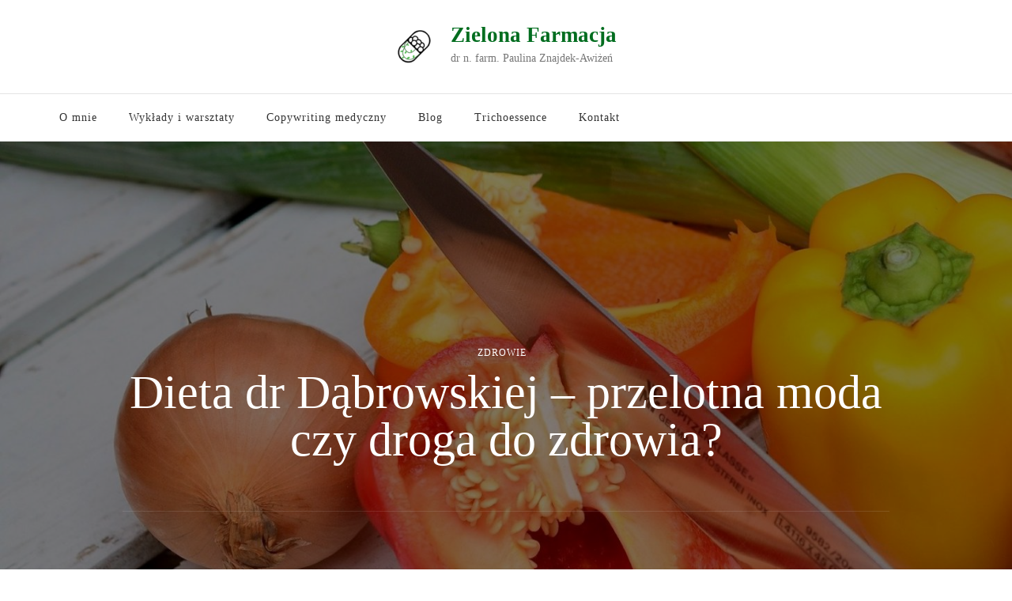

--- FILE ---
content_type: text/html; charset=UTF-8
request_url: https://zielonafarmacja.pl/post-warzywno-owocowy-przelotna-moda-czy-droga-do-zdrowia/
body_size: 21993
content:
<!DOCTYPE html><html lang="pl-PL"><head itemscope itemtype="http://schema.org/WebSite"><meta charset="UTF-8"><meta name="viewport" content="width=device-width, initial-scale=1"><link rel="profile" href="http://gmpg.org/xfn/11"><meta name='robots' content='index, follow, max-image-preview:large, max-snippet:-1, max-video-preview:-1' /><style>img:is([sizes="auto" i], [sizes^="auto," i]) { contain-intrinsic-size: 3000px 1500px }</style><title>Dieta dr Dąbrowskiej - przelotna moda czy droga do zdrowia? - Zielona Farmacja</title><meta name="description" content="Temat postu dr Dąbrowskiej powraca od dłuższego czasu jak bumerang, choć wcale nie jest taki „młody”. Pani dr pisała i mówiła o nim już wiele lat temu. Czemu więc zawdzięcza swoją ostatnią sławę? Zapewne temu, że wiele znanych prezenterów i aktorów chwali sobie efekty jego działania. Można więc rzec, że jest dobrze rozreklamowany, ale nie da się" /><link rel="canonical" href="https://zielonafarmacja.pl/post-warzywno-owocowy-przelotna-moda-czy-droga-do-zdrowia/" /><meta property="og:locale" content="pl_PL" /><meta property="og:type" content="article" /><meta property="og:title" content="Dieta dr Dąbrowskiej - przelotna moda czy droga do zdrowia? - Zielona Farmacja" /><meta property="og:description" content="Temat postu dr Dąbrowskiej powraca od dłuższego czasu jak bumerang, choć wcale nie jest taki „młody”. Pani dr pisała i mówiła o nim już wiele lat temu. Czemu więc zawdzięcza swoją ostatnią sławę? Zapewne temu, że wiele znanych prezenterów i aktorów chwali sobie efekty jego działania. Można więc rzec, że jest dobrze rozreklamowany, ale nie da się" /><meta property="og:url" content="https://zielonafarmacja.pl/post-warzywno-owocowy-przelotna-moda-czy-droga-do-zdrowia/" /><meta property="og:site_name" content="Zielona Farmacja" /><meta property="article:published_time" content="2020-08-27T17:30:16+00:00" /><meta property="article:modified_time" content="2025-11-18T09:44:52+00:00" /><meta property="og:image" content="https://zielonafarmacja.pl/wp-content/uploads/2020/08/vegetables-573958_1920.jpg" /><meta property="og:image:width" content="1920" /><meta property="og:image:height" content="1334" /><meta property="og:image:type" content="image/jpeg" /><meta name="author" content="dr farm. Paulina Znajdek-Awiżeń" /><meta name="twitter:card" content="summary_large_image" /><meta name="twitter:label1" content="Napisane przez" /><meta name="twitter:data1" content="dr farm. Paulina Znajdek-Awiżeń" /><meta name="twitter:label2" content="Szacowany czas czytania" /><meta name="twitter:data2" content="7 minut" /> <script type="application/ld+json" class="yoast-schema-graph">{"@context":"https://schema.org","@graph":[{"@type":"Article","@id":"https://zielonafarmacja.pl/post-warzywno-owocowy-przelotna-moda-czy-droga-do-zdrowia/#article","isPartOf":{"@id":"https://zielonafarmacja.pl/post-warzywno-owocowy-przelotna-moda-czy-droga-do-zdrowia/"},"author":{"name":"dr farm. Paulina Znajdek-Awiżeń","@id":"https://zielonafarmacja.pl/#/schema/person/d7f17fe126f7a48b0c90505601ff7955"},"headline":"Dieta dr Dąbrowskiej &#8211; przelotna moda czy droga do zdrowia?","datePublished":"2020-08-27T17:30:16+00:00","dateModified":"2025-11-18T09:44:52+00:00","mainEntityOfPage":{"@id":"https://zielonafarmacja.pl/post-warzywno-owocowy-przelotna-moda-czy-droga-do-zdrowia/"},"wordCount":1332,"publisher":{"@id":"https://zielonafarmacja.pl/#organization"},"image":{"@id":"https://zielonafarmacja.pl/post-warzywno-owocowy-przelotna-moda-czy-droga-do-zdrowia/#primaryimage"},"thumbnailUrl":"https://zielonafarmacja.pl/wp-content/uploads/2020/08/vegetables-573958_1920.jpg","articleSection":["Zdrowie"],"inLanguage":"pl-PL"},{"@type":"WebPage","@id":"https://zielonafarmacja.pl/post-warzywno-owocowy-przelotna-moda-czy-droga-do-zdrowia/","url":"https://zielonafarmacja.pl/post-warzywno-owocowy-przelotna-moda-czy-droga-do-zdrowia/","name":"Dieta dr Dąbrowskiej - przelotna moda czy droga do zdrowia? - Zielona Farmacja","isPartOf":{"@id":"https://zielonafarmacja.pl/#website"},"primaryImageOfPage":{"@id":"https://zielonafarmacja.pl/post-warzywno-owocowy-przelotna-moda-czy-droga-do-zdrowia/#primaryimage"},"image":{"@id":"https://zielonafarmacja.pl/post-warzywno-owocowy-przelotna-moda-czy-droga-do-zdrowia/#primaryimage"},"thumbnailUrl":"https://zielonafarmacja.pl/wp-content/uploads/2020/08/vegetables-573958_1920.jpg","datePublished":"2020-08-27T17:30:16+00:00","dateModified":"2025-11-18T09:44:52+00:00","description":"Temat postu dr Dąbrowskiej powraca od dłuższego czasu jak bumerang, choć wcale nie jest taki „młody”. Pani dr pisała i mówiła o nim już wiele lat temu. Czemu więc zawdzięcza swoją ostatnią sławę? Zapewne temu, że wiele znanych prezenterów i aktorów chwali sobie efekty jego działania. Można więc rzec, że jest dobrze rozreklamowany, ale nie da się","breadcrumb":{"@id":"https://zielonafarmacja.pl/post-warzywno-owocowy-przelotna-moda-czy-droga-do-zdrowia/#breadcrumb"},"inLanguage":"pl-PL","potentialAction":[{"@type":"ReadAction","target":["https://zielonafarmacja.pl/post-warzywno-owocowy-przelotna-moda-czy-droga-do-zdrowia/"]}]},{"@type":"ImageObject","inLanguage":"pl-PL","@id":"https://zielonafarmacja.pl/post-warzywno-owocowy-przelotna-moda-czy-droga-do-zdrowia/#primaryimage","url":"https://zielonafarmacja.pl/wp-content/uploads/2020/08/vegetables-573958_1920.jpg","contentUrl":"https://zielonafarmacja.pl/wp-content/uploads/2020/08/vegetables-573958_1920.jpg","width":1920,"height":1334},{"@type":"BreadcrumbList","@id":"https://zielonafarmacja.pl/post-warzywno-owocowy-przelotna-moda-czy-droga-do-zdrowia/#breadcrumb","itemListElement":[{"@type":"ListItem","position":1,"name":"Strona główna","item":"https://zielonafarmacja.pl/"},{"@type":"ListItem","position":2,"name":"Blog","item":"https://zielonafarmacja.pl/blog/"},{"@type":"ListItem","position":3,"name":"Dieta dr Dąbrowskiej &#8211; przelotna moda czy droga do zdrowia?"}]},{"@type":"WebSite","@id":"https://zielonafarmacja.pl/#website","url":"https://zielonafarmacja.pl/","name":"Zielona Farmacja","description":"dr n. farm. Paulina Znajdek-Awiżeń","publisher":{"@id":"https://zielonafarmacja.pl/#organization"},"potentialAction":[{"@type":"SearchAction","target":{"@type":"EntryPoint","urlTemplate":"https://zielonafarmacja.pl/?s={search_term_string}"},"query-input":{"@type":"PropertyValueSpecification","valueRequired":true,"valueName":"search_term_string"}}],"inLanguage":"pl-PL"},{"@type":"Organization","@id":"https://zielonafarmacja.pl/#organization","name":"Zielona Farmacja","url":"https://zielonafarmacja.pl/","logo":{"@type":"ImageObject","inLanguage":"pl-PL","@id":"https://zielonafarmacja.pl/#/schema/logo/image/","url":"https://zielonafarmacja.pl/wp-content/uploads/2020/09/cropped-cropped-cropped-Zielona-farmacja-2-e1597657091273-edited-1.png","contentUrl":"https://zielonafarmacja.pl/wp-content/uploads/2020/09/cropped-cropped-cropped-Zielona-farmacja-2-e1597657091273-edited-1.png","width":75,"height":75,"caption":"Zielona Farmacja"},"image":{"@id":"https://zielonafarmacja.pl/#/schema/logo/image/"}},{"@type":"Person","@id":"https://zielonafarmacja.pl/#/schema/person/d7f17fe126f7a48b0c90505601ff7955","name":"dr farm. Paulina Znajdek-Awiżeń","image":{"@type":"ImageObject","inLanguage":"pl-PL","@id":"https://zielonafarmacja.pl/#/schema/person/image/","url":"https://zielonafarmacja.pl/wp-content/litespeed/avatar/3140439ae0f08316b1046f04ba2247d0.jpg?ver=1767701893","contentUrl":"https://zielonafarmacja.pl/wp-content/litespeed/avatar/3140439ae0f08316b1046f04ba2247d0.jpg?ver=1767701893","caption":"dr farm. Paulina Znajdek-Awiżeń"},"url":"https://zielonafarmacja.pl/author/admin/"}]}</script> <link rel='dns-prefetch' href='//fonts.googleapis.com' /><link rel="alternate" type="application/rss+xml" title="Zielona Farmacja &raquo; Kanał z wpisami" href="https://zielonafarmacja.pl/feed/" /><link rel="alternate" type="application/rss+xml" title="Zielona Farmacja &raquo; Kanał z komentarzami" href="https://zielonafarmacja.pl/comments/feed/" /><link rel="alternate" type="application/rss+xml" title="Zielona Farmacja &raquo; Dieta dr Dąbrowskiej &#8211; przelotna moda czy droga do zdrowia? Kanał z komentarzami" href="https://zielonafarmacja.pl/post-warzywno-owocowy-przelotna-moda-czy-droga-do-zdrowia/feed/" /><link data-optimized="2" rel="stylesheet" href="https://zielonafarmacja.pl/wp-content/litespeed/css/1487d3ab0f6cfcf8d14b6ebca7ca4156.css?ver=ad5fc" /><style id='classic-theme-styles-inline-css' type='text/css'>/*! This file is auto-generated */
.wp-block-button__link{color:#fff;background-color:#32373c;border-radius:9999px;box-shadow:none;text-decoration:none;padding:calc(.667em + 2px) calc(1.333em + 2px);font-size:1.125em}.wp-block-file__button{background:#32373c;color:#fff;text-decoration:none}</style><style id='global-styles-inline-css' type='text/css'>:root{--wp--preset--aspect-ratio--square: 1;--wp--preset--aspect-ratio--4-3: 4/3;--wp--preset--aspect-ratio--3-4: 3/4;--wp--preset--aspect-ratio--3-2: 3/2;--wp--preset--aspect-ratio--2-3: 2/3;--wp--preset--aspect-ratio--16-9: 16/9;--wp--preset--aspect-ratio--9-16: 9/16;--wp--preset--color--black: #000000;--wp--preset--color--cyan-bluish-gray: #abb8c3;--wp--preset--color--white: #ffffff;--wp--preset--color--pale-pink: #f78da7;--wp--preset--color--vivid-red: #cf2e2e;--wp--preset--color--luminous-vivid-orange: #ff6900;--wp--preset--color--luminous-vivid-amber: #fcb900;--wp--preset--color--light-green-cyan: #7bdcb5;--wp--preset--color--vivid-green-cyan: #00d084;--wp--preset--color--pale-cyan-blue: #8ed1fc;--wp--preset--color--vivid-cyan-blue: #0693e3;--wp--preset--color--vivid-purple: #9b51e0;--wp--preset--gradient--vivid-cyan-blue-to-vivid-purple: linear-gradient(135deg,rgba(6,147,227,1) 0%,rgb(155,81,224) 100%);--wp--preset--gradient--light-green-cyan-to-vivid-green-cyan: linear-gradient(135deg,rgb(122,220,180) 0%,rgb(0,208,130) 100%);--wp--preset--gradient--luminous-vivid-amber-to-luminous-vivid-orange: linear-gradient(135deg,rgba(252,185,0,1) 0%,rgba(255,105,0,1) 100%);--wp--preset--gradient--luminous-vivid-orange-to-vivid-red: linear-gradient(135deg,rgba(255,105,0,1) 0%,rgb(207,46,46) 100%);--wp--preset--gradient--very-light-gray-to-cyan-bluish-gray: linear-gradient(135deg,rgb(238,238,238) 0%,rgb(169,184,195) 100%);--wp--preset--gradient--cool-to-warm-spectrum: linear-gradient(135deg,rgb(74,234,220) 0%,rgb(151,120,209) 20%,rgb(207,42,186) 40%,rgb(238,44,130) 60%,rgb(251,105,98) 80%,rgb(254,248,76) 100%);--wp--preset--gradient--blush-light-purple: linear-gradient(135deg,rgb(255,206,236) 0%,rgb(152,150,240) 100%);--wp--preset--gradient--blush-bordeaux: linear-gradient(135deg,rgb(254,205,165) 0%,rgb(254,45,45) 50%,rgb(107,0,62) 100%);--wp--preset--gradient--luminous-dusk: linear-gradient(135deg,rgb(255,203,112) 0%,rgb(199,81,192) 50%,rgb(65,88,208) 100%);--wp--preset--gradient--pale-ocean: linear-gradient(135deg,rgb(255,245,203) 0%,rgb(182,227,212) 50%,rgb(51,167,181) 100%);--wp--preset--gradient--electric-grass: linear-gradient(135deg,rgb(202,248,128) 0%,rgb(113,206,126) 100%);--wp--preset--gradient--midnight: linear-gradient(135deg,rgb(2,3,129) 0%,rgb(40,116,252) 100%);--wp--preset--font-size--small: 13px;--wp--preset--font-size--medium: 20px;--wp--preset--font-size--large: 36px;--wp--preset--font-size--x-large: 42px;--wp--preset--spacing--20: 0.44rem;--wp--preset--spacing--30: 0.67rem;--wp--preset--spacing--40: 1rem;--wp--preset--spacing--50: 1.5rem;--wp--preset--spacing--60: 2.25rem;--wp--preset--spacing--70: 3.38rem;--wp--preset--spacing--80: 5.06rem;--wp--preset--shadow--natural: 6px 6px 9px rgba(0, 0, 0, 0.2);--wp--preset--shadow--deep: 12px 12px 50px rgba(0, 0, 0, 0.4);--wp--preset--shadow--sharp: 6px 6px 0px rgba(0, 0, 0, 0.2);--wp--preset--shadow--outlined: 6px 6px 0px -3px rgba(255, 255, 255, 1), 6px 6px rgba(0, 0, 0, 1);--wp--preset--shadow--crisp: 6px 6px 0px rgba(0, 0, 0, 1);}:where(.is-layout-flex){gap: 0.5em;}:where(.is-layout-grid){gap: 0.5em;}body .is-layout-flex{display: flex;}.is-layout-flex{flex-wrap: wrap;align-items: center;}.is-layout-flex > :is(*, div){margin: 0;}body .is-layout-grid{display: grid;}.is-layout-grid > :is(*, div){margin: 0;}:where(.wp-block-columns.is-layout-flex){gap: 2em;}:where(.wp-block-columns.is-layout-grid){gap: 2em;}:where(.wp-block-post-template.is-layout-flex){gap: 1.25em;}:where(.wp-block-post-template.is-layout-grid){gap: 1.25em;}.has-black-color{color: var(--wp--preset--color--black) !important;}.has-cyan-bluish-gray-color{color: var(--wp--preset--color--cyan-bluish-gray) !important;}.has-white-color{color: var(--wp--preset--color--white) !important;}.has-pale-pink-color{color: var(--wp--preset--color--pale-pink) !important;}.has-vivid-red-color{color: var(--wp--preset--color--vivid-red) !important;}.has-luminous-vivid-orange-color{color: var(--wp--preset--color--luminous-vivid-orange) !important;}.has-luminous-vivid-amber-color{color: var(--wp--preset--color--luminous-vivid-amber) !important;}.has-light-green-cyan-color{color: var(--wp--preset--color--light-green-cyan) !important;}.has-vivid-green-cyan-color{color: var(--wp--preset--color--vivid-green-cyan) !important;}.has-pale-cyan-blue-color{color: var(--wp--preset--color--pale-cyan-blue) !important;}.has-vivid-cyan-blue-color{color: var(--wp--preset--color--vivid-cyan-blue) !important;}.has-vivid-purple-color{color: var(--wp--preset--color--vivid-purple) !important;}.has-black-background-color{background-color: var(--wp--preset--color--black) !important;}.has-cyan-bluish-gray-background-color{background-color: var(--wp--preset--color--cyan-bluish-gray) !important;}.has-white-background-color{background-color: var(--wp--preset--color--white) !important;}.has-pale-pink-background-color{background-color: var(--wp--preset--color--pale-pink) !important;}.has-vivid-red-background-color{background-color: var(--wp--preset--color--vivid-red) !important;}.has-luminous-vivid-orange-background-color{background-color: var(--wp--preset--color--luminous-vivid-orange) !important;}.has-luminous-vivid-amber-background-color{background-color: var(--wp--preset--color--luminous-vivid-amber) !important;}.has-light-green-cyan-background-color{background-color: var(--wp--preset--color--light-green-cyan) !important;}.has-vivid-green-cyan-background-color{background-color: var(--wp--preset--color--vivid-green-cyan) !important;}.has-pale-cyan-blue-background-color{background-color: var(--wp--preset--color--pale-cyan-blue) !important;}.has-vivid-cyan-blue-background-color{background-color: var(--wp--preset--color--vivid-cyan-blue) !important;}.has-vivid-purple-background-color{background-color: var(--wp--preset--color--vivid-purple) !important;}.has-black-border-color{border-color: var(--wp--preset--color--black) !important;}.has-cyan-bluish-gray-border-color{border-color: var(--wp--preset--color--cyan-bluish-gray) !important;}.has-white-border-color{border-color: var(--wp--preset--color--white) !important;}.has-pale-pink-border-color{border-color: var(--wp--preset--color--pale-pink) !important;}.has-vivid-red-border-color{border-color: var(--wp--preset--color--vivid-red) !important;}.has-luminous-vivid-orange-border-color{border-color: var(--wp--preset--color--luminous-vivid-orange) !important;}.has-luminous-vivid-amber-border-color{border-color: var(--wp--preset--color--luminous-vivid-amber) !important;}.has-light-green-cyan-border-color{border-color: var(--wp--preset--color--light-green-cyan) !important;}.has-vivid-green-cyan-border-color{border-color: var(--wp--preset--color--vivid-green-cyan) !important;}.has-pale-cyan-blue-border-color{border-color: var(--wp--preset--color--pale-cyan-blue) !important;}.has-vivid-cyan-blue-border-color{border-color: var(--wp--preset--color--vivid-cyan-blue) !important;}.has-vivid-purple-border-color{border-color: var(--wp--preset--color--vivid-purple) !important;}.has-vivid-cyan-blue-to-vivid-purple-gradient-background{background: var(--wp--preset--gradient--vivid-cyan-blue-to-vivid-purple) !important;}.has-light-green-cyan-to-vivid-green-cyan-gradient-background{background: var(--wp--preset--gradient--light-green-cyan-to-vivid-green-cyan) !important;}.has-luminous-vivid-amber-to-luminous-vivid-orange-gradient-background{background: var(--wp--preset--gradient--luminous-vivid-amber-to-luminous-vivid-orange) !important;}.has-luminous-vivid-orange-to-vivid-red-gradient-background{background: var(--wp--preset--gradient--luminous-vivid-orange-to-vivid-red) !important;}.has-very-light-gray-to-cyan-bluish-gray-gradient-background{background: var(--wp--preset--gradient--very-light-gray-to-cyan-bluish-gray) !important;}.has-cool-to-warm-spectrum-gradient-background{background: var(--wp--preset--gradient--cool-to-warm-spectrum) !important;}.has-blush-light-purple-gradient-background{background: var(--wp--preset--gradient--blush-light-purple) !important;}.has-blush-bordeaux-gradient-background{background: var(--wp--preset--gradient--blush-bordeaux) !important;}.has-luminous-dusk-gradient-background{background: var(--wp--preset--gradient--luminous-dusk) !important;}.has-pale-ocean-gradient-background{background: var(--wp--preset--gradient--pale-ocean) !important;}.has-electric-grass-gradient-background{background: var(--wp--preset--gradient--electric-grass) !important;}.has-midnight-gradient-background{background: var(--wp--preset--gradient--midnight) !important;}.has-small-font-size{font-size: var(--wp--preset--font-size--small) !important;}.has-medium-font-size{font-size: var(--wp--preset--font-size--medium) !important;}.has-large-font-size{font-size: var(--wp--preset--font-size--large) !important;}.has-x-large-font-size{font-size: var(--wp--preset--font-size--x-large) !important;}
:where(.wp-block-post-template.is-layout-flex){gap: 1.25em;}:where(.wp-block-post-template.is-layout-grid){gap: 1.25em;}
:where(.wp-block-columns.is-layout-flex){gap: 2em;}:where(.wp-block-columns.is-layout-grid){gap: 2em;}
:root :where(.wp-block-pullquote){font-size: 1.5em;line-height: 1.6;}</style><style id='ez-toc-inline-css' type='text/css'>div#ez-toc-container .ez-toc-title {font-size: 120%;}div#ez-toc-container .ez-toc-title {font-weight: 500;}div#ez-toc-container ul li , div#ez-toc-container ul li a {font-size: 120%;}div#ez-toc-container ul li , div#ez-toc-container ul li a {font-weight: 500;}div#ez-toc-container nav ul ul li {font-size: 90%;}.ez-toc-box-title {font-weight: bold; margin-bottom: 10px; text-align: center; text-transform: uppercase; letter-spacing: 1px; color: #666; padding-bottom: 5px;position:absolute;top:-4%;left:5%;background-color: inherit;transition: top 0.3s ease;}.ez-toc-box-title.toc-closed {top:-25%;}
.ez-toc-container-direction {direction: ltr;}.ez-toc-counter ul{counter-reset: item ;}.ez-toc-counter nav ul li a::before {content: counters(item, '.', decimal) '. ';display: inline-block;counter-increment: item;flex-grow: 0;flex-shrink: 0;margin-right: .2em; float: left; }.ez-toc-widget-direction {direction: ltr;}.ez-toc-widget-container ul{counter-reset: item ;}.ez-toc-widget-container nav ul li a::before {content: counters(item, '.', decimal) '. ';display: inline-block;counter-increment: item;flex-grow: 0;flex-shrink: 0;margin-right: .2em; float: left; }</style><style id='blossom-travel-inline-css' type='text/css'>.site-title{
        font-size   : 27px;
        font-family : Montserrat;
        font-weight : 600;
        font-style  : normal;
    }

	.site-title a{
		color: #006d1f;
	}

	.custom-logo-link img{
	    width: 50px;
	    max-width: 100%;
	}
     
    .content-newsletter .blossomthemes-email-newsletter-wrapper.bg-img:after,
    .widget_blossomthemes_email_newsletter_widget .blossomthemes-email-newsletter-wrapper:after{
        background: rgba(92, 196, 92, 0.8);
    }
    
    /*Typography*/

    body,
    button,
    input,
    select,
    optgroup,
    textarea{
        font-family : Muli;        
    }

	.about-section .btn-readmore, 
	.single .content-area .single-travel-essential .section-title, 
	#secondary .widget_blossomtheme_companion_cta_widget .text-holder p, 
	.site-footer .widget_blossomtheme_companion_cta_widget .text-holder p {
		font-family : Muli;
	}

	
	section[class*="-section"] .widget .widget-title, 
	.section-title, 
	.banner .banner-caption .entry-title, 
	.banner .item .entry-header .title, 
	.trending-section .widget ul li .entry-header .entry-title, 
	section.about-section .widget .widget-title, 
	.trending-stories-section article .entry-title, 
	.newsletter-section .blossomthemes-email-newsletter-wrapper h3, 
	.widget_bttk_popular_post ul li .entry-header .entry-title, 
	.widget_bttk_pro_recent_post ul li .entry-header .entry-title, 
	.widget_bttk_author_bio .title-holder, 
	.widget-area .widget_blossomthemes_email_newsletter_widget .text-holder h3, 
	.site-footer .widget_blossomthemes_email_newsletter_widget .text-holder h3, 
	body[class*="post-lay-"] .site-main .large-post .entry-title, 
	body[class*="post-lay-"] .site-main article:not(.large-post) .entry-title, 
	.additional-post .section-grid article .entry-title, 
	.single .site-content .page-header .page-title {
		font-family : Cabin Condensed;
	}
    
    /*Color Scheme*/

    button:hover,
	input[type="button"]:hover,
	input[type="reset"]:hover,
	input[type="submit"]:hover, 
	.widget_archive ul li::before, 
	.widget_categories ul li::before, 
	.widget_pages ul li::before, 
	.widget_meta ul li::before, 
	.widget_recent_comments ul li::before, 
	.widget_recent_entries ul li::before, 
	.widget_nav_menu ul li::before, 
	.comment-form p.form-submit input[type="submit"], 
	.pagination .page-numbers.current, 
	.posts-navigation .nav-links a:hover, 
	#load-posts a.loading, 
	#load-posts a:hover, 
	#load-posts a.disabled, 
	.sticky-t-bar:not(.active) .close, 
	.sticky-bar-content, 
	.main-navigation ul li a:after, 
	.main-navigation ul ul li:hover > a, 
	.main-navigation ul ul li a:hover, 
	.main-navigation ul ul li.current-menu-item > a, 
	.main-navigation ul ul li.current_page_item > a, 
	.main-navigation ul ul li.current-menu-ancestor > a, 
	.main-navigation ul ul li.current_page_ancestor > a, 
	.btn-readmore, 
	.banner-caption .blossomthemes-email-newsletter-wrapper form input[type="submit"]:hover, 
	.slider-two .owl-carousel .owl-nav [class*="owl-"], 
	.slider-five .owl-carousel .owl-nav [class*="owl-"], 
	.trending-section .owl-carousel .owl-nav [class*="owl-"], 
	.widget_bttk_image_text_widget ul li:hover .btn-readmore, 
	.post-thumbnail .social-list li a, 
	.popular-post-section .owl-carousel .owl-nav [class*="owl-"], 
	.trending-post-section .owl-carousel .owl-nav [class*="owl-"], 
	.popular-cat-section .owl-carousel .owl-nav [class*="owl-"], 
	.widget_blossomtheme_companion_cta_widget .btn-cta, 
	.widget_calendar table caption, 
	.tagcloud a, 
	.widget_bttk_author_bio .readmore, 
	.widget_bttk_author_bio .author-socicons li a:hover, 
	.page-template-contact .site-main form input[type="submit"], 
	.single .site-main article .social-list li a, 
	.single-lay-five .site-content .page-header .social-list li a, 
	.single-lay-six .site-content .page-header .social-list li a, 
	.widget_bttk_social_links ul li a:hover, 
	.widget_bttk_posts_category_slider_widget .owl-theme .owl-nav [class*="owl-"]:hover, 
	.widget_bttk_description_widget .social-profile li a, 
	.footer-social .social-list li a:hover svg, 
	.site-footer .widget_bttk_posts_category_slider_widget .owl-carousel .owl-dots .owl-dot.active, 
	.site-footer .widget_bttk_posts_category_slider_widget .owl-carousel .owl-dots .owl-dot:hover, 
	.site-footer .widget_bttk_social_links ul li a:hover, 
	.bttk-itw-holder .owl-stage li, 
	.author-section .author-img, 
	.trending-section .owl-carousel .owl-nav [class*="owl-"].disabled, 
	.trending-section .owl-carousel .owl-nav [class*="owl-"].disabled:hover, 
	.main-navigation ul .sub-menu li:hover > a, 
	.main-navigation ul .sub-menu li a:hover, 
	.main-navigation ul .sub-menu li.current-menu-item > a, 
	.main-navigation ul .sub-menu li.current_page_item > a, 
	.main-navigation ul .sub-menu li.current-menu-ancestor > a, 
	.main-navigation ul .sub-menu li.current_page_ancestor > a {
		background: #5cc45c;
	}

	.banner-caption .blossomthemes-email-newsletter-wrapper form label input[type="checkbox"]:checked + .check-mark, 
	.feature-category-section .widget_bttk_custom_categories ul li, 
	.widget_search .search-form .search-submit, 
	.error404 .site-main .search-form .search-submit {
		background-color: #5cc45c;
	}

	.pagination .page-numbers:hover, 
	.pagination .page-numbers.current, 
	.posts-navigation .nav-links a:hover, 
	#load-posts a.loading, 
	#load-posts a:hover, 
	#load-posts a.disabled, 
	.banner-caption .blossomthemes-email-newsletter-wrapper form label input[type="checkbox"]:checked + .check-mark, 
	.post-thumbnail .social-list li a, 
	.widget_blossomtheme_companion_cta_widget .btn-cta, 
	.widget_bttk_author_bio .author-socicons li a:hover, 
	.single .site-main article .social-list li a, 
	.single-lay-five .site-content .page-header .social-list li a, 
	.single-lay-six .site-content .page-header .social-list li a, 
	.site-footer .widget_bttk_posts_category_slider_widget .owl-carousel .owl-dots .owl-dot.active, 
	.site-footer .widget_bttk_posts_category_slider_widget .owl-carousel .owl-dots .owl-dot:hover {
		border-color: #5cc45c;
	}

	a, a:hover, 
	#secondary .widget ul li a:hover, 
	.site-footer .widget ul li a:hover, 
	.comment-respond .comment-reply-title a:hover, 
	.social-list li a:hover, 
	.header-five .header-t .header-social .social-list li a:hover, 
	.banner .entry-header .entry-title a:hover, 
	.banner .banner-caption .entry-title a:hover, 
	.banner .item .entry-header .title a:hover, 
	.slider-one .entry-header .entry-meta > span a:hover, 
	.slider-two .item .entry-header .entry-title a:hover, 
	.slider-two .item .entry-header span.category a:hover, 
	.slider-three .item .entry-header .entry-title a:hover, 
	.slider-three .item .entry-meta > span a:hover, 
	.slider-four .item .entry-header .entry-title a:hover, 
	.slider-four .item .entry-meta > span a:hover, 
	.slider-five .item-wrap .entry-header .entry-title a:hover, 
	.slider-five .item-wrap .entry-meta > span a:hover, 
	.trending-section li .entry-header span.cat-links a:hover, 
	.trending-section .widget ul li .entry-title a:hover, 
	article .entry-title a:hover, 
	.entry-meta > span a:hover, 
	.entry-footer > span a:hover, 
	.trending-stories-section article:not(.large-post) span.category a, 
	span.category a:hover, 
	article.large-post span.category a:hover, 
	article.large-post .entry-title a:hover, 
	.popular-post-section .widget ul.style-one li .entry-title a:hover, 
	.trending-post-section.style-three article .entry-title a:hover, 
	.popular-cat-section.style-three article .entry-title a:hover, 
	.popular-post-section .widget .style-one .entry-header .cat-links a:hover, 
	.trending-post-section.style-three article .category a:hover, 
	.popular-cat-section.style-three article .category a:hover, 
	#secondary .widget_bttk_popular_post .entry-meta > span a:hover, 
	#secondary .widget_bttk_pro_recent_post .entry-meta > span a:hover, 
	.post-lay-one .site-main article:not(.large-post) span.category a:hover, 
	.post-lay-one .site-main .large-post .entry-footer > span a:hover, 
	.post-lay-one .site-main article:not(.large-post) .btn-readmore:hover, 
	.post-lay-two .site-main article span.category a:hover, 
	.post-lay-two .site-main article .entry-title a:hover, 
	.post-lay-three .site-main article span.category a:hover, 
	.post-lay-five .site-main article .category a:hover, 
	.post-lay-five .site-main article .entry-title a:hover, 
	.single .page-header span.category a:hover, 
	.single .page-header .entry-meta > span a:hover, 
	.single .site-main .article-meta .byline a:hover, 
	.single-lay-four .page-header .meta-info-wrap .byline a:hover, 
	.single-lay-five .page-header .meta-info-wrap .byline a:hover, 
	.single-lay-six .page-header .meta-info-wrap .byline a:hover, 
	.single-lay-four .page-header .meta-info-wrap > span a:hover, 
	.single-lay-five .page-header .meta-info-wrap > span a:hover, 
	.single-lay-six .page-header .meta-info-wrap > span a:hover, 
	.widget_bttk_icon_text_widget .rtc-itw-inner-holder .icon-holder, 
	.widget_blossomthemes_stat_counter_widget .blossomthemes-sc-holder .icon-holder, 
	.footer-social .social-list li a:hover:after, 
	.popular-post-section .widget_bttk_popular_post ul:not(.style-one) li .entry-title a:hover, 
	.header-one .header-social .social-list li a:hover, 
	.shop-section .item h3 a:hover,
	.site-footer .widget_bttk_popular_post .style-three li .entry-header .cat-links a:hover, 
	.site-footer .widget_bttk_pro_recent_post .style-three li .entry-header .cat-links a:hover, 
	.site-footer .widget_bttk_popular_post .style-three li .entry-meta span > a:hover, 
	.site-footer .widget_bttk_pro_recent_post .style-three li .entry-meta span > a:hover, 
	.site-footer .widget_bttk_popular_post .style-three li .entry-header .entry-title a:hover, 
	.site-footer .widget_bttk_pro_recent_post .style-three li .entry-header .entry-title a:hover,
	.entry-content a:hover,
	.entry-summary a:hover,
	.page-content a:hover,
	.comment-content a:hover,
	.widget .textwidget a:hover {
		color: #5cc45c;
	}

	.header-search .search-toggle:hover svg path {
		fill: #5cc45c;
	}
    
    blockquote {
		background-image: url( 'data:image/svg+xml; utf-8, <svg xmlns="http://www.w3.org/2000/svg" viewBox="0 0 74 74"><path fill="%235cc45c" d="M68.871,47.073A12.886,12.886,0,0,0,56.71,36.191c1.494-5.547,5.121-7.752,9.53-9.032a.515.515,0,0,0,.356-.569l-.711-4.409s-.071-.356-.64-.284C50.024,23.6,39.712,35.2,41.632,49.277,43.41,59.021,51.02,62.79,58.061,61.794a12.968,12.968,0,0,0,10.81-14.722ZM20.3,36.191c1.422-5.547,5.192-7.752,9.53-9.032a.515.515,0,0,0,.356-.569l-.64-4.409s-.071-.356-.64-.284C13.682,23.532,3.441,35.124,5.219,49.206c1.849,9.815,9.53,13.584,16.5,12.588A12.865,12.865,0,0,0,32.458,47.073,12.693,12.693,0,0,0,20.3,36.191Z"></path></svg>' );
	}

	.search .page-header .search-form .search-submit:hover, 
	.search .page-header .search-form .search-submit:active, 
	.search .page-header .search-form .search-submit:focus {
		background-image: url( 'data:image/svg+xml; utf-8, <svg xmlns="http://www.w3.org/2000/svg" viewBox="0 0 512 512"><path fill="%235cc45c" d="M505 442.7L405.3 343c-4.5-4.5-10.6-7-17-7H372c27.6-35.3 44-79.7 44-128C416 93.1 322.9 0 208 0S0 93.1 0 208s93.1 208 208 208c48.3 0 92.7-16.4 128-44v16.3c0 6.4 2.5 12.5 7 17l99.7 99.7c9.4 9.4 24.6 9.4 33.9 0l28.3-28.3c9.4-9.4 9.4-24.6.1-34zM208 336c-70.7 0-128-57.2-128-128 0-70.7 57.2-128 128-128 70.7 0 128 57.2 128 128 0 70.7-57.2 128-128 128z"></path></svg>' );
	}

	.widget_bttk_author_bio .title-holder::before {
		background-image: url( 'data:image/svg+xml; utf-8, <svg xmlns="http://www.w3.org/2000/svg" viewBox="0 0 86.268 7.604"><path fill="%235cc45c" d="M55.162,0h0a9.129,9.129,0,0,1,6.8,3.073A7,7,0,0,0,67.17,5.44a7,7,0,0,0,5.208-2.367A9.129,9.129,0,0,1,79.182,0h0a9.133,9.133,0,0,1,6.8,3.073,1.082,1.082,0,1,1-1.6,1.455,6.98,6.98,0,0,0-5.2-2.368h0a7.007,7.007,0,0,0-5.208,2.368A9.139,9.139,0,0,1,67.169,7.6a9.14,9.14,0,0,1-6.805-3.075,6.989,6.989,0,0,0-5.2-2.368h-.005a7,7,0,0,0-5.21,2.368A9.142,9.142,0,0,1,43.144,7.6a9.14,9.14,0,0,1-6.805-3.075,7.069,7.069,0,0,0-10.42,0A9.149,9.149,0,0,1,19.109,7.6h0A9.145,9.145,0,0,1,12.3,4.528,6.984,6.984,0,0,0,7.092,2.16h0A7,7,0,0,0,1.882,4.528a1.081,1.081,0,1,1-1.6-1.455A9.137,9.137,0,0,1,7.09,0h0A9.145,9.145,0,0,1,13.9,3.073a6.985,6.985,0,0,0,5.2,2.367h0a7.012,7.012,0,0,0,5.213-2.367,9.275,9.275,0,0,1,13.612,0,7.01,7.01,0,0,0,5.21,2.367,7,7,0,0,0,5.21-2.367A9.146,9.146,0,0,1,55.162,0"></path></svg>' );
	}

	.comment-body .reply .comment-reply-link:hover:before {
		background-image: url( 'data:image/svg+xml; utf-8, <svg xmlns="http://www.w3.org/2000/svg" viewBox="0 0 18 15"><path fill="%235cc45c" d="M934,147.2a11.941,11.941,0,0,1,7.5,3.7,16.063,16.063,0,0,1,3.5,7.3c-2.4-3.4-6.1-5.1-11-5.1v4.1l-7-7,7-7Z" transform="translate(-927 -143.2)"/></svg>' );
	}

	.instagram-section .profile-link::after {
		background-image: url( 'data:image/svg+xml; utf-8, <svg xmlns="http://www.w3.org/2000/svg" viewBox="0 0 192 512"><path fill="%235cc45c" d="M0 384.662V127.338c0-17.818 21.543-26.741 34.142-14.142l128.662 128.662c7.81 7.81 7.81 20.474 0 28.284L34.142 398.804C21.543 411.404 0 402.48 0 384.662z"></path></svg>' );
	}

	.widget-area .widget_blossomthemes_email_newsletter_widget .text-holder h3::after, 
	.site-footer .widget_blossomthemes_email_newsletter_widget .text-holder h3::after {
		background-image: url( 'data:image/svg+xml; utf-8, <svg xmlns="http://www.w3.org/2000/svg" viewBox="0 0 86.268 7.604"><path fill="%235cc45c" d="M55.162,0h0a9.129,9.129,0,0,1,6.8,3.073A7,7,0,0,0,67.17,5.44a7,7,0,0,0,5.208-2.367A9.129,9.129,0,0,1,79.182,0h0a9.133,9.133,0,0,1,6.8,3.073,1.082,1.082,0,1,1-1.6,1.455,6.98,6.98,0,0,0-5.2-2.368h0a7.007,7.007,0,0,0-5.208,2.368A9.139,9.139,0,0,1,67.169,7.6a9.14,9.14,0,0,1-6.805-3.075,6.989,6.989,0,0,0-5.2-2.368h-.005a7,7,0,0,0-5.21,2.368A9.142,9.142,0,0,1,43.144,7.6a9.14,9.14,0,0,1-6.805-3.075,7.069,7.069,0,0,0-10.42,0A9.149,9.149,0,0,1,19.109,7.6h0A9.145,9.145,0,0,1,12.3,4.528,6.984,6.984,0,0,0,7.092,2.16h0A7,7,0,0,0,1.882,4.528a1.081,1.081,0,1,1-1.6-1.455A9.137,9.137,0,0,1,7.09,0h0A9.145,9.145,0,0,1,13.9,3.073a6.985,6.985,0,0,0,5.2,2.367h0a7.012,7.012,0,0,0,5.213-2.367,9.275,9.275,0,0,1,13.612,0,7.01,7.01,0,0,0,5.21,2.367,7,7,0,0,0,5.21-2.367A9.146,9.146,0,0,1,55.162,0"></path></svg>' );
	}


	/*Secondary color*/
	.comment-form p.form-submit input[type="submit"]:hover, 
	.sticky-t-bar .btn-readmore, 
	.sticky-t-bar .btn-readmore:hover, 
	.header-five .header-t, 
	.btn-readmore:hover, 
	.slider-two .owl-carousel .owl-nav [class*="owl-"]:hover, 
	.slider-two .owl-carousel .owl-nav [class*="owl-"].disabled, 
	.slider-five .owl-carousel .owl-nav [class*="owl-"]:hover, 
	.slider-five .owl-carousel .owl-nav [class*="owl-"].disabled, 
	.trending-section .owl-carousel .owl-nav [class*="owl-"]:hover,  
	.popular-post-section .owl-stage-outer .owl-item, 
	.trending-post-section.style-three .owl-stage-outer .owl-item, 
	.popular-cat-section.style-three .owl-stage-outer .owl-item, 
	.popular-post-section .widget ul.style-one li, 
	.trending-post-section.style-three article, 
	.popular-cat-section.style-three article, 
	.widget_blossomtheme_companion_cta_widget .btn-cta:hover, 
	.tagcloud a:hover, 
	.widget_bttk_author_bio .readmore:hover, 
	.widget_bttk_contact_social_links ul.social-networks li a:hover, 
	.author-section .social-list li a:hover, 
	body.single:not(.single-lay-one) .site-header.header-one, 
	.widget_bttk_description_widget .social-profile li a:hover {
		background: #a9d689;
	}

	.comment-respond .comment-form p.comment-form-cookies-consent input[type="checkbox"]:checked + label::before, 
	.widget_search .search-form .search-submit:hover, 
	.widget_search .search-form .search-submit:active, 
	.widget_search .search-form .search-submit:focus, 
	.error404 .site-main .search-form .search-submit:hover, 
	.error404 .site-main .search-form .search-submit:active, 
	.error404 .site-main .search-form .search-submit:focus {
		background-color: #a9d689;
	}

	.comment-respond .comment-form p.comment-form-cookies-consent input[type="checkbox"]:checked + label::before, 
	.widget_blossomtheme_companion_cta_widget .btn-cta:hover, 
	.widget_bttk_contact_social_links ul.social-networks li a, 
	.author-section .social-list li a:hover {
		border-color: #a9d689;
	}

	.breadcrumb-wrapper .current, 
	.breadcrumb-wrapper a:hover, 
	.page-header .breadcrumb-wrapper a:hover, 
	.comment-author a:hover, 
	.comment-metadata a:hover, 
	.comment-body .reply .comment-reply-link:hover, 
	.comment-respond .comment-reply-title a, 
	.post-navigation .nav-links a:hover .post-title, 
	.slider-two .item .entry-header span.category a, 
	.trending-section li .entry-header span.cat-links a, 
	.shop-section .item .price, 
	span.category a, .instagram-section .profile-link:hover, 
	.widget_bttk_contact_social_links ul.contact-list li svg, 
	.widget_bttk_contact_social_links ul li a:hover, 
	.widget_bttk_contact_social_links ul.social-networks li a, 
	.post-lay-one .site-main article:not(.large-post) span.category a, 
	.post-lay-one .site-main article:not(.large-post) .btn-readmore > svg, 
	.post-lay-three .site-main article span.category a, 
	.post-lay-three .site-main article .entry-footer .button-wrap .btn-readmore:hover, 
	.post-lay-four .site-main article .entry-footer .button-wrap .btn-readmore:hover, 
	.post-lay-three .site-main article .entry-footer .button-wrap .btn-readmore > svg, 
	.post-lay-four .site-main article .entry-footer .button-wrap .btn-readmore > svg, 
	.error-num, .additional-post article .entry-footer .btn-readmore:hover, 
	.additional-post article .entry-footer .btn-readmore svg, 
	.single .site-main .entry-footer > span.cat-tags a:hover, 
	.single-lay-four .page-header span.category a, 
	.single-lay-five .page-header span.category a, 
	.single-lay-six .page-header span.category a {
		color: #a9d689;
	}

	.main-navigation ul .sub-menu li a {
		border-bottom-color: rgba(92, 196, 92, 0.15);
	}

	.header-four .header-t, 
	section.featured-section, 
	section.feature-category-section, 
	section.explore-destination-section {
		background: rgba(92, 196, 92, 0.1);
	}

	.widget-area .widget_blossomthemes_email_newsletter_widget input[type="submit"], 
	.site-footer .widget_blossomthemes_email_newsletter_widget input[type="submit"], 
	#secondary .widget_bttk_custom_categories ul li .post-count, 
	.site-footer .widget_bttk_custom_categories ul li .post-count {
		background: rgba(92, 196, 92, 0.75);
	}

	#secondary .widget_bttk_custom_categories ul li a:hover .post-count, 
	#secondary .widget_bttk_custom_categories ul li a:hover:focus .post-count, 
	.site-footer .widget_bttk_custom_categories ul li a:hover .post-count, 
	.site-footer .widget_bttk_custom_categories ul li a:hover:focus .post-count {
	    background: rgba(92, 196, 92, 0.85);
	}

	.widget-area .widget_blossomthemes_email_newsletter_widget input[type="submit"]:hover, 
	.widget-area .widget_blossomthemes_email_newsletter_widget input[type="submit"]:active, 
	.widget-area .widget_blossomthemes_email_newsletter_widget input[type="submit"]:focus, 
	.site-footer .widget_blossomthemes_email_newsletter_widget input[type="submit"]:hover, 
	.site-footer .widget_blossomthemes_email_newsletter_widget input[type="submit"]:active, 
	.site-footer .widget_blossomthemes_email_newsletter_widget input[type="submit"]:focus {
		background: rgba(92, 196, 92, 0.9);
	}

	.top-bar {
		background: rgba(92, 196, 92, 0.25);;
	}

	@media screen and (max-width: 1024px) {
		.responsive-nav .search-form .search-submit {
			background-color: #5cc45c;
		}

		button.toggle-btn:hover .toggle-bar {
			background: #a9d689;
		}

		.responsive-nav .search-form .search-submit:hover, 
		.responsive-nav .search-form .search-submit:active, 
		.responsive-nav .search-form .search-submit:focus {
			background-color: #a9d689;
		}

		.main-navigation ul li:hover > a, 
		.main-navigation ul li a:hover, 
		.main-navigation ul li.current-menu-item > a, 
		.main-navigation ul li.current_page_item > a, 
		.main-navigation ul li.current-menu-ancestor > a, 
		.main-navigation ul li.current_page_ancestor > a {
			color: #a9d689;
		}
	}

	@media screen and (max-width: 767px) {
		.banner-caption {
			background: rgba(169, 214, 137, 0.2);
		}
		.slider-five .owl-carousel .owl-dots .owl-dot {
			background: #5cc45c;
		}

		.slider-five .owl-carousel .owl-dots .owl-dot, 
		.slider-five .owl-carousel .owl-dots .owl-dot.active {
			border-color: #5cc45c;
		}

		section[class*="-section"] .widget .widget-title::after, 
		.section-title::after {
			background-image: url( 'data:image/svg+xml; utf-8, <svg xmlns="http://www.w3.org/2000/svg" viewBox="0 0 86.268 7.604"><path fill="%235cc45c" d="M55.162,0h0a9.129,9.129,0,0,1,6.8,3.073A7,7,0,0,0,67.17,5.44a7,7,0,0,0,5.208-2.367A9.129,9.129,0,0,1,79.182,0h0a9.133,9.133,0,0,1,6.8,3.073,1.082,1.082,0,1,1-1.6,1.455,6.98,6.98,0,0,0-5.2-2.368h0a7.007,7.007,0,0,0-5.208,2.368A9.139,9.139,0,0,1,67.169,7.6a9.14,9.14,0,0,1-6.805-3.075,6.989,6.989,0,0,0-5.2-2.368h-.005a7,7,0,0,0-5.21,2.368A9.142,9.142,0,0,1,43.144,7.6a9.14,9.14,0,0,1-6.805-3.075,7.069,7.069,0,0,0-10.42,0A9.149,9.149,0,0,1,19.109,7.6h0A9.145,9.145,0,0,1,12.3,4.528,6.984,6.984,0,0,0,7.092,2.16h0A7,7,0,0,0,1.882,4.528a1.081,1.081,0,1,1-1.6-1.455A9.137,9.137,0,0,1,7.09,0h0A9.145,9.145,0,0,1,13.9,3.073a6.985,6.985,0,0,0,5.2,2.367h0a7.012,7.012,0,0,0,5.213-2.367,9.275,9.275,0,0,1,13.612,0,7.01,7.01,0,0,0,5.21,2.367,7,7,0,0,0,5.21-2.367A9.146,9.146,0,0,1,55.162,0"></path></svg>' );
		}

		.newsletter-section .blossomthemes-email-newsletter-wrapper h3::after {
			background-image: url( 'data:image/svg+xml; utf-8, <svg xmlns="http://www.w3.org/2000/svg" viewBox="0 0 86.268 7.604"><path fill="%235cc45c" d="M55.162,0h0a9.129,9.129,0,0,1,6.8,3.073A7,7,0,0,0,67.17,5.44a7,7,0,0,0,5.208-2.367A9.129,9.129,0,0,1,79.182,0h0a9.133,9.133,0,0,1,6.8,3.073,1.082,1.082,0,1,1-1.6,1.455,6.98,6.98,0,0,0-5.2-2.368h0a7.007,7.007,0,0,0-5.208,2.368A9.139,9.139,0,0,1,67.169,7.6a9.14,9.14,0,0,1-6.805-3.075,6.989,6.989,0,0,0-5.2-2.368h-.005a7,7,0,0,0-5.21,2.368A9.142,9.142,0,0,1,43.144,7.6a9.14,9.14,0,0,1-6.805-3.075,7.069,7.069,0,0,0-10.42,0A9.149,9.149,0,0,1,19.109,7.6h0A9.145,9.145,0,0,1,12.3,4.528,6.984,6.984,0,0,0,7.092,2.16h0A7,7,0,0,0,1.882,4.528a1.081,1.081,0,1,1-1.6-1.455A9.137,9.137,0,0,1,7.09,0h0A9.145,9.145,0,0,1,13.9,3.073a6.985,6.985,0,0,0,5.2,2.367h0a7.012,7.012,0,0,0,5.213-2.367,9.275,9.275,0,0,1,13.612,0,7.01,7.01,0,0,0,5.21,2.367,7,7,0,0,0,5.21-2.367A9.146,9.146,0,0,1,55.162,0"></path></svg>' );
		}
	}</style> <script type="litespeed/javascript" data-src="https://zielonafarmacja.pl/wp-includes/js/jquery/jquery.min.js" id="jquery-core-js"></script> <link rel="https://api.w.org/" href="https://zielonafarmacja.pl/wp-json/" /><link rel="alternate" title="JSON" type="application/json" href="https://zielonafarmacja.pl/wp-json/wp/v2/posts/138" /><link rel="EditURI" type="application/rsd+xml" title="RSD" href="https://zielonafarmacja.pl/xmlrpc.php?rsd" /><meta name="generator" content="WordPress 6.8.3" /><link rel='shortlink' href='https://zielonafarmacja.pl/?p=138' /><link rel="alternate" title="oEmbed (JSON)" type="application/json+oembed" href="https://zielonafarmacja.pl/wp-json/oembed/1.0/embed?url=https%3A%2F%2Fzielonafarmacja.pl%2Fpost-warzywno-owocowy-przelotna-moda-czy-droga-do-zdrowia%2F" /><link rel="alternate" title="oEmbed (XML)" type="text/xml+oembed" href="https://zielonafarmacja.pl/wp-json/oembed/1.0/embed?url=https%3A%2F%2Fzielonafarmacja.pl%2Fpost-warzywno-owocowy-przelotna-moda-czy-droga-do-zdrowia%2F&#038;format=xml" /><link rel="pingback" href="https://zielonafarmacja.pl/xmlrpc.php"><script type="application/ld+json">{
    "@context": "http://schema.org",
    "@type": "BlogPosting",
    "mainEntityOfPage": {
        "@type": "WebPage",
        "@id": "https://zielonafarmacja.pl/post-warzywno-owocowy-przelotna-moda-czy-droga-do-zdrowia/"
    },
    "headline": "Dieta dr Dąbrowskiej &#8211; przelotna moda czy droga do zdrowia?",
    "datePublished": "2020-08-27T19:30:16+0200",
    "dateModified": "2025-11-18T10:44:52+0100",
    "author": {
        "@type": "Person",
        "name": "dr farm. Paulina Znajdek-Awiżeń"
    },
    "description": "Temat postu dr Dąbrowskiej powraca od dłuższego czasu jak bumerang, choć wcale nie jest taki „młody”. Pani dr pisała i mówiła o nim już wiele lat temu. Czemu więc zawdzięcza swoją ostatnią sławę? Zapewne temu, że wiele znanych prezenterów i aktorów chwali sobie efekty jego działania. Można więc rzec, że jest dobrze rozreklamowany, ale nie da się",
    "image": {
        "@type": "ImageObject",
        "url": "https://zielonafarmacja.pl/wp-content/uploads/2020/08/vegetables-573958_1920.jpg",
        "width": 1920,
        "height": 1334
    },
    "publisher": {
        "@type": "Organization",
        "name": "Zielona Farmacja",
        "description": "dr n. farm. Paulina Znajdek-Awiżeń",
        "logo": {
            "@type": "ImageObject",
            "url": "https://zielonafarmacja.pl/wp-content/uploads/2020/09/cropped-cropped-cropped-Zielona-farmacja-2-e1597657091273-edited-1-60x60.png",
            "width": 60,
            "height": 60
        }
    }
}</script><link rel="icon" href="https://zielonafarmacja.pl/wp-content/uploads/2023/06/cropped-cropped-cropped-cropped-cropped-zielona-farmacja-1-300x300-1-150x150.png" sizes="32x32" /><link rel="icon" href="https://zielonafarmacja.pl/wp-content/uploads/2023/06/cropped-cropped-cropped-cropped-cropped-zielona-farmacja-1-300x300-1.png" sizes="192x192" /><link rel="apple-touch-icon" href="https://zielonafarmacja.pl/wp-content/uploads/2023/06/cropped-cropped-cropped-cropped-cropped-zielona-farmacja-1-300x300-1.png" /><meta name="msapplication-TileImage" content="https://zielonafarmacja.pl/wp-content/uploads/2023/06/cropped-cropped-cropped-cropped-cropped-zielona-farmacja-1-300x300-1.png" /></head><body class="wp-singular post-template-default single single-post postid-138 single-format-standard wp-custom-logo wp-theme-blossom-travel cookies-not-set full-width banner-disabled single-lay-one underline" itemscope itemtype="http://schema.org/WebPage"><div id="page" class="site">
<a class="skip-link" href="#content">Przejdź do treści</a><header id="masthead" class="site-header header-six" itemscope itemtype="http://schema.org/WPHeader"><div class="header-t"><div class="container"><div class="site-branding text-image" itemscope itemtype="http://schema.org/Organization">
<a href="https://zielonafarmacja.pl/" class="custom-logo-link" rel="home"><img data-lazyloaded="1" src="[data-uri]" width="75" height="75" data-src="https://zielonafarmacja.pl/wp-content/uploads/2020/09/cropped-cropped-cropped-Zielona-farmacja-2-e1597657091273-edited-1.png" class="custom-logo" alt="Zielona Farmacja" decoding="async" data-srcset="https://zielonafarmacja.pl/wp-content/uploads/2020/09/cropped-cropped-cropped-Zielona-farmacja-2-e1597657091273-edited-1.png 75w, https://zielonafarmacja.pl/wp-content/uploads/2020/09/cropped-cropped-cropped-Zielona-farmacja-2-e1597657091273-edited-1-60x60.png 60w" data-sizes="(max-width: 75px) 100vw, 75px" /></a><div class="site-title-wrap"><p class="site-title" itemprop="name"><a href="https://zielonafarmacja.pl/" rel="home" itemprop="url">Zielona Farmacja</a></p><p class="site-description" itemprop="description">dr n. farm. Paulina Znajdek-Awiżeń</p></div></div></div></div><div class="header-main"><div class="container"><nav id="site-navigation" class="main-navigation" role="navigation" itemscope itemtype="http://schema.org/SiteNavigationElement">
<button class="toggle-btn" data-toggle-target=".main-menu-modal" data-toggle-body-class="showing-main-menu-modal" aria-expanded="false" data-set-focus=".close-main-nav-toggle">
<span class="toggle-bar"></span>
<span class="toggle-bar"></span>
<span class="toggle-bar"></span>
</button><div class="menu-menu-container"><ul id="primary-menu" class="nav-menu"><li id="menu-item-453" class="menu-item menu-item-type-post_type menu-item-object-page menu-item-home menu-item-453"><a href="https://zielonafarmacja.pl/">O mnie</a></li><li id="menu-item-94" class="menu-item menu-item-type-post_type menu-item-object-page menu-item-94"><a href="https://zielonafarmacja.pl/wyklady-i-warsztaty/">Wykłady i warsztaty</a></li><li id="menu-item-255" class="menu-item menu-item-type-post_type menu-item-object-page menu-item-255"><a href="https://zielonafarmacja.pl/copywriting-medyczny/">Copywriting medyczny</a></li><li id="menu-item-104" class="menu-item menu-item-type-post_type menu-item-object-page current_page_parent menu-item-104"><a href="https://zielonafarmacja.pl/blog/">Blog</a></li><li id="menu-item-1097" class="menu-item menu-item-type-custom menu-item-object-custom menu-item-1097"><a href="https://trichoessence.pl/">Trichoessence</a></li><li id="menu-item-93" class="menu-item menu-item-type-post_type menu-item-object-page menu-item-93"><a href="https://zielonafarmacja.pl/kontakt/">Kontakt</a></li></ul></div></nav><div class="header-right"><div class="header-social"><ul class="social-list"><li>
<a href="https://www.facebook.com/ziololecznictwio" target="_blank" rel="nofollow noopener">
<i class="fab fa-facebook-square"></i>
</a></li><li>
<a href="https://www.instagram.com/zielona_farmacja/?hl=pl" target="_blank" rel="nofollow noopener">
<i class="fab fa-instagram"></i>
</a></li><li>
<a href="https://pl.pinterest.com/a4e31d03d5756e10d284cdf9c1f045/zio%C5%82a/" target="_blank" rel="nofollow noopener">
<i class="fab fa-pinterest-square"></i>
</a></li></ul></div></div></div></div></header><div class="responsive-nav"><nav id="site-navigation" class="main-navigation" role="navigation" itemscope itemtype="http://schema.org/SiteNavigationElement"><div class="primary-menu-list main-menu-modal cover-modal" data-modal-target-string=".main-menu-modal">
<button class="btn-close-menu close-main-nav-toggle" data-toggle-target=".main-menu-modal" data-toggle-body-class="showing-main-menu-modal" aria-expanded="false" data-set-focus=".main-menu-modal"><span></span></button><div class="mobile-menu" aria-label="Urządzenie przenośne"><div class="menu-menu-container"><ul id="primary-menu" class="nav-menu main-menu-modal"><li class="menu-item menu-item-type-post_type menu-item-object-page menu-item-home menu-item-453"><a href="https://zielonafarmacja.pl/">O mnie</a></li><li class="menu-item menu-item-type-post_type menu-item-object-page menu-item-94"><a href="https://zielonafarmacja.pl/wyklady-i-warsztaty/">Wykłady i warsztaty</a></li><li class="menu-item menu-item-type-post_type menu-item-object-page menu-item-255"><a href="https://zielonafarmacja.pl/copywriting-medyczny/">Copywriting medyczny</a></li><li class="menu-item menu-item-type-post_type menu-item-object-page current_page_parent menu-item-104"><a href="https://zielonafarmacja.pl/blog/">Blog</a></li><li class="menu-item menu-item-type-custom menu-item-object-custom menu-item-1097"><a href="https://trichoessence.pl/">Trichoessence</a></li><li class="menu-item menu-item-type-post_type menu-item-object-page menu-item-93"><a href="https://zielonafarmacja.pl/kontakt/">Kontakt</a></li></ul></div></div></div></nav><div class="search-form-wrap"><form role="search" method="get" class="search-form" action="https://zielonafarmacja.pl/">
<label>
<span class="screen-reader-text">Szukaj:</span>
<input type="search" class="search-field" placeholder="Szukaj &hellip;" value="" name="s" />
</label>
<input type="submit" class="search-submit" value="Szukaj" /></form></div><div class="header-social"><div class="header-social"><ul class="social-list"><li>
<a href="https://www.facebook.com/ziololecznictwio" target="_blank" rel="nofollow noopener">
<i class="fab fa-facebook-square"></i>
</a></li><li>
<a href="https://www.instagram.com/zielona_farmacja/?hl=pl" target="_blank" rel="nofollow noopener">
<i class="fab fa-instagram"></i>
</a></li><li>
<a href="https://pl.pinterest.com/a4e31d03d5756e10d284cdf9c1f045/zio%C5%82a/" target="_blank" rel="nofollow noopener">
<i class="fab fa-pinterest-square"></i>
</a></li></ul></div></div></div><div id="content" class="site-content"><header class="page-header" style="background-image: url( 'https://zielonafarmacja.pl/wp-content/uploads/2020/08/vegetables-573958_1920-1903x843.jpg' );"><div class="container">
<span class="category" itemprop="about"><a href="https://zielonafarmacja.pl/category/zdrowie/" rel="category tag">Zdrowie</a></span><h1 class="page-title">Dieta dr Dąbrowskiej &#8211; przelotna moda czy droga do zdrowia?</h1><div class="entry-meta"></div></div></header><div class="top-bar"><div class="container"><div class="breadcrumb-wrapper"><div class="container" ><div id="crumbs" itemscope itemtype="http://schema.org/BreadcrumbList">
<span itemprop="itemListElement" itemscope itemtype="http://schema.org/ListItem">
<a itemprop="item" href="https://zielonafarmacja.pl"><span itemprop="name">Strona główna</span></a><meta itemprop="position" content="1" />
<span class="separator"><i class="fa fa-angle-right"></i></span>
</span> <span itemprop="itemListElement" itemscope itemtype="http://schema.org/ListItem"><a href="https://zielonafarmacja.pl/blog/" itemprop="item"><span itemprop="name">Blog </span></a><meta itemprop="position" content="2" /><span class="separator"><i class="fa fa-angle-right"></i></span></span>  <span itemprop="itemListElement" itemscope itemtype="http://schema.org/ListItem"><a itemprop="item" href="https://zielonafarmacja.pl/category/zdrowie/"><span itemprop="name">Zdrowie </span></a><meta itemprop="position" content="3" /><span class="separator"><i class="fa fa-angle-right"></i></span></span> <span class="current" itemprop="itemListElement" itemscope itemtype="http://schema.org/ListItem"><a itemprop="item" href="https://zielonafarmacja.pl/post-warzywno-owocowy-przelotna-moda-czy-droga-do-zdrowia/"><span itemprop="name">Dieta dr Dąbrowskiej &#8211; przelotna moda czy droga do zdrowia?</span></a><meta itemprop="position" content="4" /></span></div></div></div></div></div><div class="container"><div id="primary" class="content-area"><main id="main" class="site-main"><article id="post-138" class="post-138 post type-post status-publish format-standard has-post-thumbnail hentry category-zdrowie"><div class="article-meta"><span class="byline" itemprop="author" itemscope itemtype="https://schema.org/Person">przez <span itemprop="name" class="author"><a class="url fn n" href="https://zielonafarmacja.pl/author/admin/" itemprop="url"><img data-lazyloaded="1" src="[data-uri]" alt='' data-src='https://zielonafarmacja.pl/wp-content/litespeed/avatar/f2a7067dc11b39149454c478038c39ae.jpg?ver=1767701893' data-srcset='https://zielonafarmacja.pl/wp-content/litespeed/avatar/067109f8a036515a580d14878357c5d1.jpg?ver=1767701893 2x' class='avatar avatar-180 photo' height='180' width='180' decoding='async'/>dr farm. Paulina Znajdek-Awiżeń</a></span></span></div><div class="entry-content" itemprop="text"><p class="has-drop-cap" style="font-size:18px"><strong>Temat postu dr Dąbrowskiej powraca od dłuższego czasu jak bumerang, choć  wcale nie jest taki „młody”. Pani dr pisała i mówiła o nim już wiele lat temu.  Czemu więc zawdzięcza swoją ostatnią sławę? Zapewne temu, że wiele znanych  prezenterów i aktorów chwali sobie efekty jego działania. Można więc rzec, że  jest dobrze rozreklamowany, ale nie da się zaprzeczyć, że metamorfozy, jakie  przynosi, są wręcz spektakularne. Mam tu głównie na myśli zmiany związane ze spadkiem wagi, ale także ogólną poprawę zdrowia, a nawet leczenie konkretnych dolegliwości.</strong></p><p>Wielu lekarzy i dietetyków jest dość mocno zbulwersowanych faktem prowadzenia 6-tygodniowej diety warzywno-owocowej, bo tyle maksymalnie wg zaleceń może trwać post. Z jednej strony rzeczywiście wydaje się to dość szokujące, natomiast każdy kto dobrze zagłębi się w sens postu leczniczego i poprowadzi go ściśle wg określonych zasad, zwykle dość szybko zmienia zdanie. Jego celem jest przywrócenie równowagi zarówno tej fizycznej jak i psychicznej. Choć początki bywają rzeczywiście bardzo trudne i wymagają ogromnego samozaparcia, to już zaledwie po kilku dniach od rozpoczęcia doznaje się niesamowitego przypływu sił witalnych (mimo bardzo małej podaży kalorii!).</p><div id="ez-toc-container" class="ez-toc-v2_0_77 counter-hierarchy ez-toc-counter ez-toc-grey ez-toc-container-direction"><p class="ez-toc-title" style="cursor:inherit">Spis treści</p>
<label for="ez-toc-cssicon-toggle-item-6965652a27396" class="ez-toc-cssicon-toggle-label"><span class=""><span class="eztoc-hide" style="display:none;">Toggle</span><span class="ez-toc-icon-toggle-span"><svg style="fill: #999;color:#999" xmlns="http://www.w3.org/2000/svg" class="list-377408" width="20px" height="20px" viewBox="0 0 24 24" fill="none"><path d="M6 6H4v2h2V6zm14 0H8v2h12V6zM4 11h2v2H4v-2zm16 0H8v2h12v-2zM4 16h2v2H4v-2zm16 0H8v2h12v-2z" fill="currentColor"></path></svg><svg style="fill: #999;color:#999" class="arrow-unsorted-368013" xmlns="http://www.w3.org/2000/svg" width="10px" height="10px" viewBox="0 0 24 24" version="1.2" baseProfile="tiny"><path d="M18.2 9.3l-6.2-6.3-6.2 6.3c-.2.2-.3.4-.3.7s.1.5.3.7c.2.2.4.3.7.3h11c.3 0 .5-.1.7-.3.2-.2.3-.5.3-.7s-.1-.5-.3-.7zM5.8 14.7l6.2 6.3 6.2-6.3c.2-.2.3-.5.3-.7s-.1-.5-.3-.7c-.2-.2-.4-.3-.7-.3h-11c-.3 0-.5.1-.7.3-.2.2-.3.5-.3.7s.1.5.3.7z"/></svg></span></span></label><input type="checkbox"  id="ez-toc-cssicon-toggle-item-6965652a27396"  aria-label="Przełącznik" /><nav><ul class='ez-toc-list ez-toc-list-level-1 ' ><li class='ez-toc-page-1 ez-toc-heading-level-2'><a class="ez-toc-link ez-toc-heading-1" href="#Dieta_dr_Dabrowskiej_%E2%80%93_z_czym_to_sie_je" >Dieta dr Dąbrowskiej &#8211; z czym to się je?</a></li><li class='ez-toc-page-1 ez-toc-heading-level-2'><a class="ez-toc-link ez-toc-heading-2" href="#Dieta_warzywno-owocowa_%E2%80%93_korzysci_zdrowotne" >Dieta warzywno-owocowa &#8211; korzyści zdrowotne</a></li><li class='ez-toc-page-1 ez-toc-heading-level-2'><a class="ez-toc-link ez-toc-heading-3" href="#Post_Dabrowskiej_%E2%80%93_przeciwwskazania" >Post Dąbrowskiej &#8211; przeciwwskazania</a></li></ul></nav></div><h2 class="wp-block-heading"><span class="ez-toc-section" id="Dieta_dr_Dabrowskiej_%E2%80%93_z_czym_to_sie_je"></span>Dieta dr Dąbrowskiej &#8211; z czym to się je?<span class="ez-toc-section-end"></span></h2><p>Na czym właściwie polega post dr Dąbrowskiej? Myślę, że warto w tym miejscu zaznaczyć, że jego autorka jest lekarką internistką, która tę naturalną metodę leczenia wprowadziła na stałe do swojej codziennej praktyki leczniczej. Ma na swoim koncie wiele książek, opracowań i wykładów na temat diety warzywno-owocowej, a w całej Polsce jest już naprawdę dużo ośrodków (i ciągle ich przybywa), które organizują specjalne turnusy lecznicze opierające się właśnie o post dr Dąbrowskiej.&nbsp;</p><p>Wracając jednak do „wyglądu” samego postu, to opiera się on wyłącznie na warzywach i owocach, ale uwaga &#8211; nie wszystkich! <strong>Dozwolone są warzywa niskoskrobiowe: korzeniowe (marchew, pietruszka, seler, buraki), kapustne (kapusta biała, czerwona, włoska, pekińska, kalafior, kalarepa, brokuł, brukselka), cebulowe (cebula, czosnek, por), psiankowate (pomidor, papryka), liściaste (sałata masłowa, lodowa, seler, rzymska, seler naciowy, natka pietruszki, jarmuż, rzeżucha, koper, zioła), dyniowate (kabaczek, dynia, cukinia, ogórki, patisony). </strong>Ponadto kiszonki z kapusty, ogórków i buraków, a także jabłka (do 2 sztuk dziennie), niewielkie ilości grejpfruta, cytryny, kiwi i śladowe ilości malin, truskawek, jagód, borówek i porzeczek.</p><p>Podczas postu dr Dąbrowskiej pijemy przede wszystkim duże ilości wody, herbat ziołowych i rozcieńczone soki z dozwolonych warzyw i owoców. Eliminujemy kawę, herbatę, alkohol, papierosy. <strong>Dzienna podaż kalorii oscyluje w granicach 400-600 i nie powinna przekraczać 800kcal. </strong>Wielkość posiłków (najlepiej 3 w ciągu dnia, w równych odstępach czasowych) w trakcie postu powinna być regulowana uczuciem głodu, które mija zwykle 3-5 dnia, kiedy do „włącza” się tzw. odżywianie wewnętrzne. Dania jakie zjadamy podczas postu są ok. 5 razy uboższe w białka, tłuszcze i węglowodany w porównaniu z potrawami spożywanymi na co dzień. Stanowią natomiast istną bombę witaminową. Obfitują w polifenole, błonnik, enzymy i mikroelementy. Warto także w tym miejscu zaznaczyć, że białka roślinne niezmiernie rzadko wywołują alergie i nietolerancje pokarmowe.</p><p>Wszystkie wymienione warzywa możemy spożywać zarówno na surowo jak i w formie pieczonej i gotowanej. Nie używamy jednak żadnych tłuszczów! Jeśli mamy ochotę np.na brokuła czy paprykę z patelni, możemy przygotować je z wykorzystaniem niewielkiej ilości wody. Przepisów na sporządzanie postnych dań jest całe mnóstwo! Odnajdziemy je zarówno na kulinarnych blogach jak i w licznych opracowaniach dr Dąbrowskiej. Niektóre z dań są bardzo nieoczywiste, ale zarazem smaczne i cieszą się dużą popularnością jak chociażby kalafiornica czyli „zamiennik” jajecznicy.</p><h2 class="wp-block-heading"><span class="ez-toc-section" id="Dieta_warzywno-owocowa_%E2%80%93_korzysci_zdrowotne"></span>Dieta warzywno-owocowa &#8211; korzyści zdrowotne<span class="ez-toc-section-end"></span></h2><p>Teraz trochę konkretniej o korzyściach dla organizmu. Nie od dziś wiadomo, że okresowe powstrzymywanie się od nadmiaru jedzenia jest skutecznym remedium na różne dolegliwości. Post warzywno-owocowy, obok innych postów jak np. post wodny czy sokowy, prowadzi do spontanicznego uruchomienia się w organizmie wspomnianego już wcześniej procesu odżywiania wewnętrznego. Jest to bardzo cenny mechanizm, zwłaszcza w dobie żywności przetworzonej, wzbogacanej nieustannie o chemiczne polepszacze smaku i wyglądu, nie wspominając o mięsie faszerowanym hormonami i antybiotykami. Jeśli dodać do tego wszechogarniający stres, szybkie tempo życia i brak aktywności fizycznej mamy prosty przepis na zaburzenie równowagi wewnętrznej naszego organizmu, a tam gdzie brak równowagi, pojawia się choroba. <strong>Badania pokazują, że geny tylko w 20% decydują o funkcjonowaniu naszego organizmu. Pozostała część to oddziaływanie diety i środowiska zewnętrznego. Co to oznacza? Mianowicie to, że geny zlokalizowane w DNA potrzebują „instrukcji”, kiedy i jak działać. Natura daje nam elastyczność, w ramach której czynniki środowiska mają wpływ na to, które geny są włączane i wyłączane. Zjawiskiem tym zajmuje się epigenetyka, która cieszy się ciągle rosnącą popularnością.</strong></p><figure class="wp-block-image size-large"><img data-lazyloaded="1" src="[data-uri]" fetchpriority="high" decoding="async" width="798" height="433" data-src="http://zielonafarmacja.pl/wp-content/uploads/2020/08/74216789_2608217255920593_1235178632360493056_n.png" alt="" class="wp-image-480" data-srcset="https://zielonafarmacja.pl/wp-content/uploads/2020/08/74216789_2608217255920593_1235178632360493056_n.png 798w, https://zielonafarmacja.pl/wp-content/uploads/2020/08/74216789_2608217255920593_1235178632360493056_n-300x163.png 300w, https://zielonafarmacja.pl/wp-content/uploads/2020/08/74216789_2608217255920593_1235178632360493056_n-768x417.png 768w, https://zielonafarmacja.pl/wp-content/uploads/2020/08/74216789_2608217255920593_1235178632360493056_n-111x60.png 111w" data-sizes="(max-width: 798px) 100vw, 798px" /></figure><p><strong> </strong>Wracając jednak do korzyści odnoszonych na skutek prowadzenia postu warzywno-owocowego. Przede wszystkim jest to radykalne oczyszczenie organizmu. W pierwszej fazie dochodzi do wydalenia nadmiaru wody. Obrzęki ustępują, ciśnienie się reguluje. Dochodzi do poprawy jakości snu, co dzieje się m.in. na skutek odciążenia układu pokarmowego i poprawy krążenia. Zmiany skórne zanikają (cysty, ropnie, stany zapalne, zgrubienia). Ustępują reakcje alergiczne, wrzody żołądka, a nawet zmiany miażdżycowe. Poziom cukru we krwi osiąga właściwy poziom, a chorzy na cukrzycę czy dolegliwości tarczycy, bardzo często po prostu odstawiają leki, gdyż przestają być potrzebne. Wiele kobiet poprzez post dr Dąbrowskiej leczy tak popularną chorobę Hashimotho, a nawet bezpłodność. Brzmi niewiarygodnie, jednak liczne świadectwa osób, które prowadziły post, dokumentowane m.in. przez doktor Dąbrowską stanowią najlepsze potwierdzenie. Sama również odnosiłam niemałe korzyści zdrowotne po każdym 2 lub 3-tygodniowym poście warzywno-owocowym. Krótszy niż 6 tygodni okres postu przynosi przede wszystkim wspaniały efekt oczyszczający (minimalny czas trwania powinien wynosić 10-14 dni). Niemałą korzyścią jest też spadek nadprogramowych kilogramów, jednak jeśli ktoś podejmuje się postu oczyszczającego traktując go przede wszystkim w kategoriach szybko odchudzającej diety, to nie jest to dobry pomysł. Powrót starych, niezdrowych nawyków jedzeniowych szybko zaprowadzi nas do efektu jo-jo. Post natomiast jest bardzo dobrym wprowadzeniem do zdrowego stylu życia, który powinien towarzyszyć nam na co dzień. Konieczne należy także pamiętać, że z postu należy właściwie „wyjść”, a powrót do normalnego odżywiania nie może odbyć się z dnia na dzień.</p><h2 class="wp-block-heading"><span class="ez-toc-section" id="Post_Dabrowskiej_%E2%80%93_przeciwwskazania"></span>Post Dąbrowskiej &#8211; przeciwwskazania<span class="ez-toc-section-end"></span></h2><p>Oczywiście post dr Dąbrowskiej nie jest dla każdego. Istnieją przeciwwskazania do jego prowadzenia jak np. ciąża, głęboka depresja, gruźlica, choroba nowotworowa, krańcowa niewydolność narządów, ostra porfiria, stan po transplantacji narządów. Nie powinna się go także podejmować młodzież w okresie dojrzewania. Post najlepiej prowadzić pod okiem lekarza i poprzedzić go badaniem krwi, a jeśli podejmujemy się go sami należy odpowiednio się do niego przygotować. Konieczna jest dogłębna lektura książek opisujących jego zasady. Warto także zapoznać się z wykładami Pani doktor Dąbrowskiej, które dostępne są w sieci, a w których to autorka przekazuje cenne rady i wskazówki. Dla wielu osób pomocne okazują się 14-dniowe zorganizowane „postne” wyjazdy do różnych ośrodków w całej Polsce. Są one dobrym wprowadzeniem do dalszego, samodzielnego prowadzenia „diety” warzywno-owocowej. Naprawdę warto!</p></div><footer class="entry-footer"></footer></article></main><nav class="post-navigation pagination" role="navigation"><h2 class="screen-reader-text">Nawigacja wpisu</h2><div class="nav-links"><div class="nav-previous">
<a href="https://zielonafarmacja.pl/co-z-tym-blogiem/" rel="prev">
<span class="meta-nav"><svg xmlns="http://www.w3.org/2000/svg" viewBox="0 0 14 8"><defs><style>.arla{fill:#999596;}</style></defs><path class="arla" d="M16.01,11H8v2h8.01v3L22,12,16.01,8Z" transform="translate(22 16) rotate(180)"/></svg>Poprzedni wpis</span>
<span class="post-title">Co z tym blogiem?</span>
</a><figure class="post-img">
<img data-lazyloaded="1" src="[data-uri]" width="468" height="468" data-src="https://zielonafarmacja.pl/wp-content/uploads/2020/02/blog-468x468.jpg" alt="Dieta dr Dąbrowskiej &#8211; przelotna moda czy droga do zdrowia?"></figure></div><div class="nav-next">
<a href="https://zielonafarmacja.pl/copywriting-medyczny-dlaczego-warto-zlecac-go-specjalistom/" rel="next">
<span class="meta-nav">Następny wpis<svg xmlns="http://www.w3.org/2000/svg" viewBox="0 0 14 8"><defs><style>.arra{fill:#999596;}</style></defs><path class="arra" d="M16.01,11H8v2h8.01v3L22,12,16.01,8Z" transform="translate(-8 -8)"/></svg></span>
<span class="post-title">Copywriting medyczny – dlaczego warto zlecać go specjalistom?</span>
</a><figure class="post-img">
<img data-lazyloaded="1" src="[data-uri]" width="468" height="468" data-src="https://zielonafarmacja.pl/wp-content/uploads/2020/09/ambulance-2166079_1920-1-468x468.jpg" alt="Dieta dr Dąbrowskiej &#8211; przelotna moda czy droga do zdrowia?"></figure></div></div></nav><div class="additional-post"><h3 class="post-title">Mogą cię zainteresować:</h3><div class="section-grid"><article class="post"><figure class="post-thumbnail">
<a href="https://zielonafarmacja.pl/ziola-na-cukrzyce-dzialanie-i-zastosowanie/" class="post-thumbnail">
<img data-lazyloaded="1" src="[data-uri]" width="562" height="395" data-src="https://zielonafarmacja.pl/wp-content/uploads/2021/08/ziola-na-cukrzyce-562x395.jpg" class="attachment-blossom-travel-blog-two size-blossom-travel-blog-two wp-post-image" alt="zioła na obniżenie cukru" itemprop="image" decoding="async" loading="lazy" />                        </a></figure><div class="content-wrap"><header class="entry-header">
<span class="category" itemprop="about"><a href="https://zielonafarmacja.pl/category/fitoterapia/" rel="category tag">Fitoterapia</a> <a href="https://zielonafarmacja.pl/category/zdrowie/" rel="category tag">Zdrowie</a></span><h3 class="entry-title"><a href="https://zielonafarmacja.pl/ziola-na-cukrzyce-dzialanie-i-zastosowanie/" rel="bookmark">Zioła na cukrzycę &#8211; działanie i zastosowanie</a></h3></header><div class="entry-footer"><div class="button-wrap"><a href="https://zielonafarmacja.pl/ziola-na-cukrzyce-dzialanie-i-zastosowanie/" class="btn-readmore">Czytaj<i class="fas fa-caret-right"></i></a></div></div></div></article><article class="post"><figure class="post-thumbnail">
<a href="https://zielonafarmacja.pl/ziola-na-porost-wlosow-ktore-wybrac-i-jak-stosowac/" class="post-thumbnail">
<img data-lazyloaded="1" src="[data-uri]" width="562" height="395" data-src="https://zielonafarmacja.pl/wp-content/uploads/2020/10/woman-918603_1920-562x395.jpg" class="attachment-blossom-travel-blog-two size-blossom-travel-blog-two wp-post-image" alt="" itemprop="image" decoding="async" loading="lazy" />                        </a></figure><div class="content-wrap"><header class="entry-header">
<span class="category" itemprop="about"><a href="https://zielonafarmacja.pl/category/fitoterapia/" rel="category tag">Fitoterapia</a> <a href="https://zielonafarmacja.pl/category/zdrowie/" rel="category tag">Zdrowie</a></span><h3 class="entry-title"><a href="https://zielonafarmacja.pl/ziola-na-porost-wlosow-ktore-wybrac-i-jak-stosowac/" rel="bookmark">Zioła na porost włosów-które wybrać i jak stosować?</a></h3></header><div class="entry-footer"><div class="button-wrap"><a href="https://zielonafarmacja.pl/ziola-na-porost-wlosow-ktore-wybrac-i-jak-stosowac/" class="btn-readmore">Czytaj<i class="fas fa-caret-right"></i></a></div></div></div></article><article class="post"><figure class="post-thumbnail">
<a href="https://zielonafarmacja.pl/ziola-dla-kobiet-w-czym-moga-pomoc/" class="post-thumbnail">
<img data-lazyloaded="1" src="[data-uri]" width="562" height="395" data-src="https://zielonafarmacja.pl/wp-content/uploads/2021/03/kobieta-562x395.jpg" class="attachment-blossom-travel-blog-two size-blossom-travel-blog-two wp-post-image" alt="" itemprop="image" decoding="async" loading="lazy" />                        </a></figure><div class="content-wrap"><header class="entry-header">
<span class="category" itemprop="about"><a href="https://zielonafarmacja.pl/category/fitoterapia/" rel="category tag">Fitoterapia</a> <a href="https://zielonafarmacja.pl/category/zdrowie/" rel="category tag">Zdrowie</a></span><h3 class="entry-title"><a href="https://zielonafarmacja.pl/ziola-dla-kobiet-w-czym-moga-pomoc/" rel="bookmark">Zioła dla kobiet  &#8211; w czym mogą pomóc?</a></h3></header><div class="entry-footer"><div class="button-wrap"><a href="https://zielonafarmacja.pl/ziola-dla-kobiet-w-czym-moga-pomoc/" class="btn-readmore">Czytaj<i class="fas fa-caret-right"></i></a></div></div></div></article><article class="post"><figure class="post-thumbnail">
<a href="https://zielonafarmacja.pl/ziola-na-oczyszczanie-organizmu-czyli-wiosenne-porzadki-od-srodka/" class="post-thumbnail">
<img data-lazyloaded="1" src="[data-uri]" width="562" height="395" data-src="https://zielonafarmacja.pl/wp-content/uploads/2021/03/dandelion-2232626_1920-562x395.jpg" class="attachment-blossom-travel-blog-two size-blossom-travel-blog-two wp-post-image" alt="" itemprop="image" decoding="async" loading="lazy" />                        </a></figure><div class="content-wrap"><header class="entry-header">
<span class="category" itemprop="about"><a href="https://zielonafarmacja.pl/category/fitoterapia/" rel="category tag">Fitoterapia</a> <a href="https://zielonafarmacja.pl/category/zdrowie/" rel="category tag">Zdrowie</a></span><h3 class="entry-title"><a href="https://zielonafarmacja.pl/ziola-na-oczyszczanie-organizmu-czyli-wiosenne-porzadki-od-srodka/" rel="bookmark">Zioła na oczyszczanie organizmu czyli wiosenne porządki &#8222;od środka&#8221;</a></h3></header><div class="entry-footer"><div class="button-wrap"><a href="https://zielonafarmacja.pl/ziola-na-oczyszczanie-organizmu-czyli-wiosenne-porzadki-od-srodka/" class="btn-readmore">Czytaj<i class="fas fa-caret-right"></i></a></div></div></div></article></div></div></div></div></div><footer id="colophon" class="site-footer" itemscope itemtype="http://schema.org/WPFooter"><div class="footer-b"><div class="container"><div class="site-info">
<span class="copyright">&copy; prawa autorskie2026 <a href="https://zielonafarmacja.pl/">Zielona Farmacja</a>. Wszelkie prawa zastrzeżone.</span> Blossom Travel | Stworzony przez<a href="https://blossomthemes.com/" rel="nofollow" target="_blank">Blossom Themes</a>.Napędzane przez <a href="https://wordpress.org/" target="_blank">WordPress</a> .</div></div></div>
<button class="back-to-top">
<i class="fas fa-chevron-up"></i>
</button></footer></div> <script type="speculationrules">{"prefetch":[{"source":"document","where":{"and":[{"href_matches":"\/*"},{"not":{"href_matches":["\/wp-*.php","\/wp-admin\/*","\/wp-content\/uploads\/*","\/wp-content\/*","\/wp-content\/plugins\/*","\/wp-content\/themes\/blossom-travel\/*","\/*\\?(.+)"]}},{"not":{"selector_matches":"a[rel~=\"nofollow\"]"}},{"not":{"selector_matches":".no-prefetch, .no-prefetch a"}}]},"eagerness":"conservative"}]}</script> <script id="wp-i18n-js-after" type="litespeed/javascript">wp.i18n.setLocaleData({'text direction\u0004ltr':['ltr']})</script> <script id="contact-form-7-js-translations" type="litespeed/javascript">(function(domain,translations){var localeData=translations.locale_data[domain]||translations.locale_data.messages;localeData[""].domain=domain;wp.i18n.setLocaleData(localeData,domain)})("contact-form-7",{"translation-revision-date":"2025-10-29 10:26:34+0000","generator":"GlotPress\/4.0.3","domain":"messages","locale_data":{"messages":{"":{"domain":"messages","plural-forms":"nplurals=3; plural=(n == 1) ? 0 : ((n % 10 >= 2 && n % 10 <= 4 && (n % 100 < 12 || n % 100 > 14)) ? 1 : 2);","lang":"pl"},"This contact form is placed in the wrong place.":["Ten formularz kontaktowy zosta\u0142 umieszczony w niew\u0142a\u015bciwym miejscu."],"Error:":["B\u0142\u0105d:"]}},"comment":{"reference":"includes\/js\/index.js"}})</script> <script id="contact-form-7-js-before" type="litespeed/javascript">var wpcf7={"api":{"root":"https:\/\/zielonafarmacja.pl\/wp-json\/","namespace":"contact-form-7\/v1"},"cached":1}</script> <script id="cookie-notice-front-js-before" type="litespeed/javascript">var cnArgs={"ajaxUrl":"https:\/\/zielonafarmacja.pl\/wp-admin\/admin-ajax.php","nonce":"8f85b6ab2f","hideEffect":"fade","position":"bottom","onScroll":!1,"onScrollOffset":100,"onClick":!1,"cookieName":"cookie_notice_accepted","cookieTime":2592000,"cookieTimeRejected":2592000,"globalCookie":!1,"redirection":!1,"cache":!0,"revokeCookies":!1,"revokeCookiesOpt":"automatic"}</script> <script id="blossom-travel-js-extra" type="litespeed/javascript">var blossom_travel_data={"rtl":""}</script> <div id="cookie-notice" role="dialog" class="cookie-notice-hidden cookie-revoke-hidden cn-position-bottom" aria-label="Cookie Notice" style="background-color: rgba(68,181,74,1);"><div class="cookie-notice-container" style="color: #fff"><span id="cn-notice-text" class="cn-text-container">Ta strona korzysta z ciasteczek aby świadczyć usługi na najwyższym poziomie. Dalsze korzystanie ze strony oznacza, że zgadzasz się na ich użycie.</span><span id="cn-notice-buttons" class="cn-buttons-container"><button id="cn-accept-cookie" data-cookie-set="accept" class="cn-set-cookie cn-button cn-button-custom button" aria-label="Zgoda">Zgoda</button><button data-link-url="https://zielonafarmacja.pl/polityka-prywatnosci-3/" data-link-target="_blank" id="cn-more-info" class="cn-more-info cn-button cn-button-custom button" aria-label="Polityka prywatności">Polityka prywatności</button></span><button id="cn-close-notice" data-cookie-set="accept" class="cn-close-icon" aria-label="Nie wyrażam zgody"></button></div></div>
 <script data-no-optimize="1">window.lazyLoadOptions=Object.assign({},{threshold:300},window.lazyLoadOptions||{});!function(t,e){"object"==typeof exports&&"undefined"!=typeof module?module.exports=e():"function"==typeof define&&define.amd?define(e):(t="undefined"!=typeof globalThis?globalThis:t||self).LazyLoad=e()}(this,function(){"use strict";function e(){return(e=Object.assign||function(t){for(var e=1;e<arguments.length;e++){var n,a=arguments[e];for(n in a)Object.prototype.hasOwnProperty.call(a,n)&&(t[n]=a[n])}return t}).apply(this,arguments)}function o(t){return e({},at,t)}function l(t,e){return t.getAttribute(gt+e)}function c(t){return l(t,vt)}function s(t,e){return function(t,e,n){e=gt+e;null!==n?t.setAttribute(e,n):t.removeAttribute(e)}(t,vt,e)}function i(t){return s(t,null),0}function r(t){return null===c(t)}function u(t){return c(t)===_t}function d(t,e,n,a){t&&(void 0===a?void 0===n?t(e):t(e,n):t(e,n,a))}function f(t,e){et?t.classList.add(e):t.className+=(t.className?" ":"")+e}function _(t,e){et?t.classList.remove(e):t.className=t.className.replace(new RegExp("(^|\\s+)"+e+"(\\s+|$)")," ").replace(/^\s+/,"").replace(/\s+$/,"")}function g(t){return t.llTempImage}function v(t,e){!e||(e=e._observer)&&e.unobserve(t)}function b(t,e){t&&(t.loadingCount+=e)}function p(t,e){t&&(t.toLoadCount=e)}function n(t){for(var e,n=[],a=0;e=t.children[a];a+=1)"SOURCE"===e.tagName&&n.push(e);return n}function h(t,e){(t=t.parentNode)&&"PICTURE"===t.tagName&&n(t).forEach(e)}function a(t,e){n(t).forEach(e)}function m(t){return!!t[lt]}function E(t){return t[lt]}function I(t){return delete t[lt]}function y(e,t){var n;m(e)||(n={},t.forEach(function(t){n[t]=e.getAttribute(t)}),e[lt]=n)}function L(a,t){var o;m(a)&&(o=E(a),t.forEach(function(t){var e,n;e=a,(t=o[n=t])?e.setAttribute(n,t):e.removeAttribute(n)}))}function k(t,e,n){f(t,e.class_loading),s(t,st),n&&(b(n,1),d(e.callback_loading,t,n))}function A(t,e,n){n&&t.setAttribute(e,n)}function O(t,e){A(t,rt,l(t,e.data_sizes)),A(t,it,l(t,e.data_srcset)),A(t,ot,l(t,e.data_src))}function w(t,e,n){var a=l(t,e.data_bg_multi),o=l(t,e.data_bg_multi_hidpi);(a=nt&&o?o:a)&&(t.style.backgroundImage=a,n=n,f(t=t,(e=e).class_applied),s(t,dt),n&&(e.unobserve_completed&&v(t,e),d(e.callback_applied,t,n)))}function x(t,e){!e||0<e.loadingCount||0<e.toLoadCount||d(t.callback_finish,e)}function M(t,e,n){t.addEventListener(e,n),t.llEvLisnrs[e]=n}function N(t){return!!t.llEvLisnrs}function z(t){if(N(t)){var e,n,a=t.llEvLisnrs;for(e in a){var o=a[e];n=e,o=o,t.removeEventListener(n,o)}delete t.llEvLisnrs}}function C(t,e,n){var a;delete t.llTempImage,b(n,-1),(a=n)&&--a.toLoadCount,_(t,e.class_loading),e.unobserve_completed&&v(t,n)}function R(i,r,c){var l=g(i)||i;N(l)||function(t,e,n){N(t)||(t.llEvLisnrs={});var a="VIDEO"===t.tagName?"loadeddata":"load";M(t,a,e),M(t,"error",n)}(l,function(t){var e,n,a,o;n=r,a=c,o=u(e=i),C(e,n,a),f(e,n.class_loaded),s(e,ut),d(n.callback_loaded,e,a),o||x(n,a),z(l)},function(t){var e,n,a,o;n=r,a=c,o=u(e=i),C(e,n,a),f(e,n.class_error),s(e,ft),d(n.callback_error,e,a),o||x(n,a),z(l)})}function T(t,e,n){var a,o,i,r,c;t.llTempImage=document.createElement("IMG"),R(t,e,n),m(c=t)||(c[lt]={backgroundImage:c.style.backgroundImage}),i=n,r=l(a=t,(o=e).data_bg),c=l(a,o.data_bg_hidpi),(r=nt&&c?c:r)&&(a.style.backgroundImage='url("'.concat(r,'")'),g(a).setAttribute(ot,r),k(a,o,i)),w(t,e,n)}function G(t,e,n){var a;R(t,e,n),a=e,e=n,(t=Et[(n=t).tagName])&&(t(n,a),k(n,a,e))}function D(t,e,n){var a;a=t,(-1<It.indexOf(a.tagName)?G:T)(t,e,n)}function S(t,e,n){var a;t.setAttribute("loading","lazy"),R(t,e,n),a=e,(e=Et[(n=t).tagName])&&e(n,a),s(t,_t)}function V(t){t.removeAttribute(ot),t.removeAttribute(it),t.removeAttribute(rt)}function j(t){h(t,function(t){L(t,mt)}),L(t,mt)}function F(t){var e;(e=yt[t.tagName])?e(t):m(e=t)&&(t=E(e),e.style.backgroundImage=t.backgroundImage)}function P(t,e){var n;F(t),n=e,r(e=t)||u(e)||(_(e,n.class_entered),_(e,n.class_exited),_(e,n.class_applied),_(e,n.class_loading),_(e,n.class_loaded),_(e,n.class_error)),i(t),I(t)}function U(t,e,n,a){var o;n.cancel_on_exit&&(c(t)!==st||"IMG"===t.tagName&&(z(t),h(o=t,function(t){V(t)}),V(o),j(t),_(t,n.class_loading),b(a,-1),i(t),d(n.callback_cancel,t,e,a)))}function $(t,e,n,a){var o,i,r=(i=t,0<=bt.indexOf(c(i)));s(t,"entered"),f(t,n.class_entered),_(t,n.class_exited),o=t,i=a,n.unobserve_entered&&v(o,i),d(n.callback_enter,t,e,a),r||D(t,n,a)}function q(t){return t.use_native&&"loading"in HTMLImageElement.prototype}function H(t,o,i){t.forEach(function(t){return(a=t).isIntersecting||0<a.intersectionRatio?$(t.target,t,o,i):(e=t.target,n=t,a=o,t=i,void(r(e)||(f(e,a.class_exited),U(e,n,a,t),d(a.callback_exit,e,n,t))));var e,n,a})}function B(e,n){var t;tt&&!q(e)&&(n._observer=new IntersectionObserver(function(t){H(t,e,n)},{root:(t=e).container===document?null:t.container,rootMargin:t.thresholds||t.threshold+"px"}))}function J(t){return Array.prototype.slice.call(t)}function K(t){return t.container.querySelectorAll(t.elements_selector)}function Q(t){return c(t)===ft}function W(t,e){return e=t||K(e),J(e).filter(r)}function X(e,t){var n;(n=K(e),J(n).filter(Q)).forEach(function(t){_(t,e.class_error),i(t)}),t.update()}function t(t,e){var n,a,t=o(t);this._settings=t,this.loadingCount=0,B(t,this),n=t,a=this,Y&&window.addEventListener("online",function(){X(n,a)}),this.update(e)}var Y="undefined"!=typeof window,Z=Y&&!("onscroll"in window)||"undefined"!=typeof navigator&&/(gle|ing|ro)bot|crawl|spider/i.test(navigator.userAgent),tt=Y&&"IntersectionObserver"in window,et=Y&&"classList"in document.createElement("p"),nt=Y&&1<window.devicePixelRatio,at={elements_selector:".lazy",container:Z||Y?document:null,threshold:300,thresholds:null,data_src:"src",data_srcset:"srcset",data_sizes:"sizes",data_bg:"bg",data_bg_hidpi:"bg-hidpi",data_bg_multi:"bg-multi",data_bg_multi_hidpi:"bg-multi-hidpi",data_poster:"poster",class_applied:"applied",class_loading:"litespeed-loading",class_loaded:"litespeed-loaded",class_error:"error",class_entered:"entered",class_exited:"exited",unobserve_completed:!0,unobserve_entered:!1,cancel_on_exit:!0,callback_enter:null,callback_exit:null,callback_applied:null,callback_loading:null,callback_loaded:null,callback_error:null,callback_finish:null,callback_cancel:null,use_native:!1},ot="src",it="srcset",rt="sizes",ct="poster",lt="llOriginalAttrs",st="loading",ut="loaded",dt="applied",ft="error",_t="native",gt="data-",vt="ll-status",bt=[st,ut,dt,ft],pt=[ot],ht=[ot,ct],mt=[ot,it,rt],Et={IMG:function(t,e){h(t,function(t){y(t,mt),O(t,e)}),y(t,mt),O(t,e)},IFRAME:function(t,e){y(t,pt),A(t,ot,l(t,e.data_src))},VIDEO:function(t,e){a(t,function(t){y(t,pt),A(t,ot,l(t,e.data_src))}),y(t,ht),A(t,ct,l(t,e.data_poster)),A(t,ot,l(t,e.data_src)),t.load()}},It=["IMG","IFRAME","VIDEO"],yt={IMG:j,IFRAME:function(t){L(t,pt)},VIDEO:function(t){a(t,function(t){L(t,pt)}),L(t,ht),t.load()}},Lt=["IMG","IFRAME","VIDEO"];return t.prototype={update:function(t){var e,n,a,o=this._settings,i=W(t,o);{if(p(this,i.length),!Z&&tt)return q(o)?(e=o,n=this,i.forEach(function(t){-1!==Lt.indexOf(t.tagName)&&S(t,e,n)}),void p(n,0)):(t=this._observer,o=i,t.disconnect(),a=t,void o.forEach(function(t){a.observe(t)}));this.loadAll(i)}},destroy:function(){this._observer&&this._observer.disconnect(),K(this._settings).forEach(function(t){I(t)}),delete this._observer,delete this._settings,delete this.loadingCount,delete this.toLoadCount},loadAll:function(t){var e=this,n=this._settings;W(t,n).forEach(function(t){v(t,e),D(t,n,e)})},restoreAll:function(){var e=this._settings;K(e).forEach(function(t){P(t,e)})}},t.load=function(t,e){e=o(e);D(t,e)},t.resetStatus=function(t){i(t)},t}),function(t,e){"use strict";function n(){e.body.classList.add("litespeed_lazyloaded")}function a(){console.log("[LiteSpeed] Start Lazy Load"),o=new LazyLoad(Object.assign({},t.lazyLoadOptions||{},{elements_selector:"[data-lazyloaded]",callback_finish:n})),i=function(){o.update()},t.MutationObserver&&new MutationObserver(i).observe(e.documentElement,{childList:!0,subtree:!0,attributes:!0})}var o,i;t.addEventListener?t.addEventListener("load",a,!1):t.attachEvent("onload",a)}(window,document);</script><script data-no-optimize="1">window.litespeed_ui_events=window.litespeed_ui_events||["mouseover","click","keydown","wheel","touchmove","touchstart"];var urlCreator=window.URL||window.webkitURL;function litespeed_load_delayed_js_force(){console.log("[LiteSpeed] Start Load JS Delayed"),litespeed_ui_events.forEach(e=>{window.removeEventListener(e,litespeed_load_delayed_js_force,{passive:!0})}),document.querySelectorAll("iframe[data-litespeed-src]").forEach(e=>{e.setAttribute("src",e.getAttribute("data-litespeed-src"))}),"loading"==document.readyState?window.addEventListener("DOMContentLoaded",litespeed_load_delayed_js):litespeed_load_delayed_js()}litespeed_ui_events.forEach(e=>{window.addEventListener(e,litespeed_load_delayed_js_force,{passive:!0})});async function litespeed_load_delayed_js(){let t=[];for(var d in document.querySelectorAll('script[type="litespeed/javascript"]').forEach(e=>{t.push(e)}),t)await new Promise(e=>litespeed_load_one(t[d],e));document.dispatchEvent(new Event("DOMContentLiteSpeedLoaded")),window.dispatchEvent(new Event("DOMContentLiteSpeedLoaded"))}function litespeed_load_one(t,e){console.log("[LiteSpeed] Load ",t);var d=document.createElement("script");d.addEventListener("load",e),d.addEventListener("error",e),t.getAttributeNames().forEach(e=>{"type"!=e&&d.setAttribute("data-src"==e?"src":e,t.getAttribute(e))});let a=!(d.type="text/javascript");!d.src&&t.textContent&&(d.src=litespeed_inline2src(t.textContent),a=!0),t.after(d),t.remove(),a&&e()}function litespeed_inline2src(t){try{var d=urlCreator.createObjectURL(new Blob([t.replace(/^(?:<!--)?(.*?)(?:-->)?$/gm,"$1")],{type:"text/javascript"}))}catch(e){d="data:text/javascript;base64,"+btoa(t.replace(/^(?:<!--)?(.*?)(?:-->)?$/gm,"$1"))}return d}</script><script data-no-optimize="1">var litespeed_vary=document.cookie.replace(/(?:(?:^|.*;\s*)_lscache_vary\s*\=\s*([^;]*).*$)|^.*$/,"");litespeed_vary||fetch("/wp-content/plugins/litespeed-cache/guest.vary.php",{method:"POST",cache:"no-cache",redirect:"follow"}).then(e=>e.json()).then(e=>{console.log(e),e.hasOwnProperty("reload")&&"yes"==e.reload&&(sessionStorage.setItem("litespeed_docref",document.referrer),window.location.reload(!0))});</script><script data-optimized="1" type="litespeed/javascript" data-src="https://zielonafarmacja.pl/wp-content/litespeed/js/fd72728c62fe0b8ad48e685c3aad541f.js?ver=ad5fc"></script></body></html>
<!-- Page optimized by LiteSpeed Cache @2026-01-12 22:18:34 -->

<!-- Page cached by LiteSpeed Cache 7.6.2 on 2026-01-12 22:18:34 -->
<!-- Guest Mode -->
<!-- QUIC.cloud UCSS in queue -->